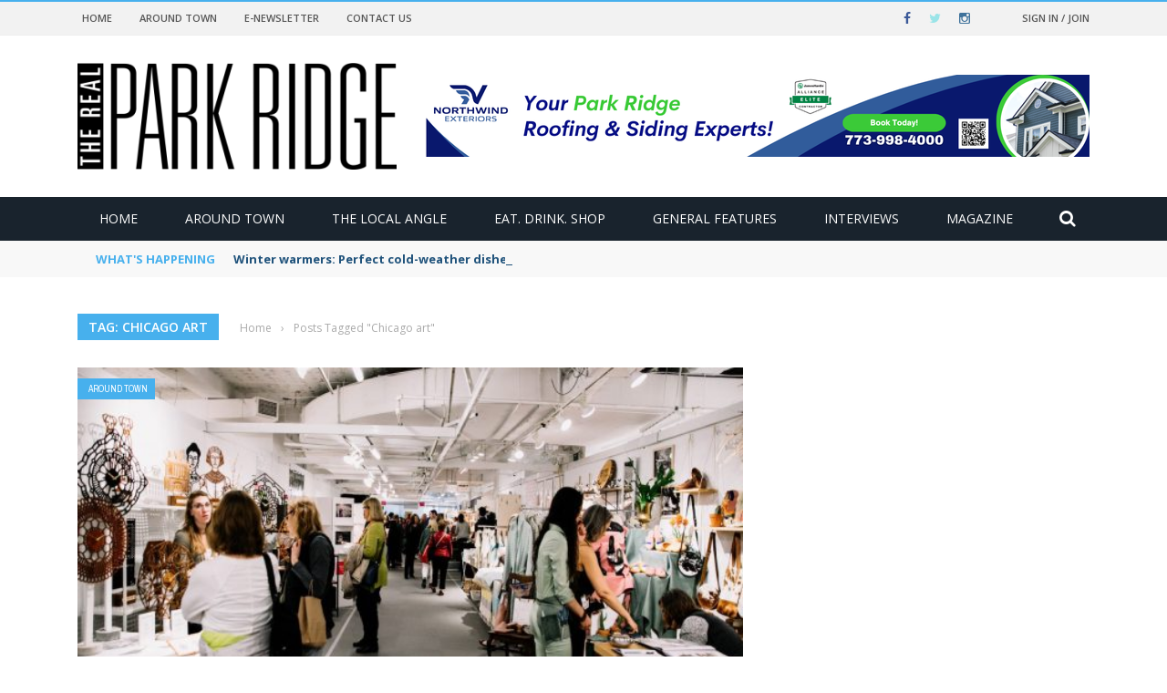

--- FILE ---
content_type: text/html; charset=UTF-8
request_url: https://therealparkridge.com/tag/chicago-art/
body_size: 31739
content:
<!DOCTYPE html>
<html dir="ltr" lang="en-US" prefix="og: https://ogp.me/ns#">
    <head>
    	<meta charset="UTF-8" />
        
        <meta name="viewport" content="width=device-width, initial-scale=1"/>
        
        <meta http-equiv="Content-Type" content="text/html; charset=UTF-8" />
    	
    	    	
    	<link rel="pingback" href="https://therealparkridge.com/xmlrpc.php">
    
    	<title>Chicago art - The Real Park Ridge</title>

		<!-- All in One SEO Pro 4.9.3 - aioseo.com -->
	<meta name="robots" content="max-image-preview:large" />
	<link rel="canonical" href="https://therealparkridge.com/tag/chicago-art/" />
	<meta name="generator" content="All in One SEO Pro (AIOSEO) 4.9.3" />
		<meta property="og:locale" content="en_US" />
		<meta property="og:site_name" content="The Real Park Ridge - The northwest suburbs at your fingertips" />
		<meta property="og:type" content="article" />
		<meta property="og:title" content="Chicago art - The Real Park Ridge" />
		<meta property="og:url" content="https://therealparkridge.com/tag/chicago-art/" />
		<meta name="twitter:card" content="summary_large_image" />
		<meta name="twitter:title" content="Chicago art - The Real Park Ridge" />
		<script type="application/ld+json" class="aioseo-schema">
			{"@context":"https:\/\/schema.org","@graph":[{"@type":"BreadcrumbList","@id":"https:\/\/therealparkridge.com\/tag\/chicago-art\/#breadcrumblist","itemListElement":[{"@type":"ListItem","@id":"https:\/\/therealparkridge.com#listItem","position":1,"name":"Home","item":"https:\/\/therealparkridge.com","nextItem":{"@type":"ListItem","@id":"https:\/\/therealparkridge.com\/tag\/chicago-art\/#listItem","name":"Chicago art"}},{"@type":"ListItem","@id":"https:\/\/therealparkridge.com\/tag\/chicago-art\/#listItem","position":2,"name":"Chicago art","previousItem":{"@type":"ListItem","@id":"https:\/\/therealparkridge.com#listItem","name":"Home"}}]},{"@type":"CollectionPage","@id":"https:\/\/therealparkridge.com\/tag\/chicago-art\/#collectionpage","url":"https:\/\/therealparkridge.com\/tag\/chicago-art\/","name":"Chicago art - The Real Park Ridge","inLanguage":"en-US","isPartOf":{"@id":"https:\/\/therealparkridge.com\/#website"},"breadcrumb":{"@id":"https:\/\/therealparkridge.com\/tag\/chicago-art\/#breadcrumblist"}},{"@type":"Organization","@id":"https:\/\/therealparkridge.com\/#organization","name":"The Real Park Ridge","description":"The northwest suburbs at your fingertips","url":"https:\/\/therealparkridge.com\/"},{"@type":"WebSite","@id":"https:\/\/therealparkridge.com\/#website","url":"https:\/\/therealparkridge.com\/","name":"The Real Park Ridge","description":"The northwest suburbs at your fingertips","inLanguage":"en-US","publisher":{"@id":"https:\/\/therealparkridge.com\/#organization"}}]}
		</script>
		<!-- All in One SEO Pro -->


            <script data-no-defer="1" data-ezscrex="false" data-cfasync="false" data-pagespeed-no-defer data-cookieconsent="ignore">
                var ctPublicFunctions = {"_ajax_nonce":"193297e495","_rest_nonce":"182309d57a","_ajax_url":"\/wp-admin\/admin-ajax.php","_rest_url":"https:\/\/therealparkridge.com\/wp-json\/","data__cookies_type":"native","data__ajax_type":"rest","data__bot_detector_enabled":"0","data__frontend_data_log_enabled":1,"cookiePrefix":"","wprocket_detected":false,"host_url":"therealparkridge.com","text__ee_click_to_select":"Click to select the whole data","text__ee_original_email":"The complete one is","text__ee_got_it":"Got it","text__ee_blocked":"Blocked","text__ee_cannot_connect":"Cannot connect","text__ee_cannot_decode":"Can not decode email. Unknown reason","text__ee_email_decoder":"CleanTalk email decoder","text__ee_wait_for_decoding":"The magic is on the way!","text__ee_decoding_process":"Please wait a few seconds while we decode the contact data."}
            </script>
        
            <script data-no-defer="1" data-ezscrex="false" data-cfasync="false" data-pagespeed-no-defer data-cookieconsent="ignore">
                var ctPublic = {"_ajax_nonce":"193297e495","settings__forms__check_internal":"1","settings__forms__check_external":"1","settings__forms__force_protection":"0","settings__forms__search_test":"1","settings__forms__wc_add_to_cart":"0","settings__data__bot_detector_enabled":"0","settings__sfw__anti_crawler":0,"blog_home":"https:\/\/therealparkridge.com\/","pixel__setting":"3","pixel__enabled":false,"pixel__url":"https:\/\/moderate2-v4.cleantalk.org\/pixel\/06daf66e7f00f71a2fa90301a5bed6c8.gif","data__email_check_before_post":"1","data__email_check_exist_post":"0","data__cookies_type":"native","data__key_is_ok":true,"data__visible_fields_required":true,"wl_brandname":"Anti-Spam by CleanTalk","wl_brandname_short":"CleanTalk","ct_checkjs_key":1667739785,"emailEncoderPassKey":"1012adda97755a667bfeb3d68ad9a44d","bot_detector_forms_excluded":"W10=","advancedCacheExists":false,"varnishCacheExists":false,"wc_ajax_add_to_cart":false}
            </script>
        <link rel='dns-prefetch' href='//code.jquery.com' />
<link rel='dns-prefetch' href='//fonts.googleapis.com' />
<link rel='preconnect' href='https://fonts.gstatic.com' crossorigin />
<link rel="alternate" type="application/rss+xml" title="The Real Park Ridge &raquo; Feed" href="https://therealparkridge.com/feed/" />
<link rel="alternate" type="application/rss+xml" title="The Real Park Ridge &raquo; Comments Feed" href="https://therealparkridge.com/comments/feed/" />
<link rel="alternate" type="application/rss+xml" title="The Real Park Ridge &raquo; Chicago art Tag Feed" href="https://therealparkridge.com/tag/chicago-art/feed/" />
<style id='wp-img-auto-sizes-contain-inline-css' type='text/css'>
img:is([sizes=auto i],[sizes^="auto," i]){contain-intrinsic-size:3000px 1500px}
/*# sourceURL=wp-img-auto-sizes-contain-inline-css */
</style>
<link rel='stylesheet' id='sbi_styles-css' href='https://therealparkridge.com/wp-content/plugins/instagram-feed/css/sbi-styles.min.css?ver=6.10.0' type='text/css' media='all' />
<style id='wp-emoji-styles-inline-css' type='text/css'>

	img.wp-smiley, img.emoji {
		display: inline !important;
		border: none !important;
		box-shadow: none !important;
		height: 1em !important;
		width: 1em !important;
		margin: 0 0.07em !important;
		vertical-align: -0.1em !important;
		background: none !important;
		padding: 0 !important;
	}
/*# sourceURL=wp-emoji-styles-inline-css */
</style>
<style id='wp-block-library-inline-css' type='text/css'>
:root{--wp-block-synced-color:#7a00df;--wp-block-synced-color--rgb:122,0,223;--wp-bound-block-color:var(--wp-block-synced-color);--wp-editor-canvas-background:#ddd;--wp-admin-theme-color:#007cba;--wp-admin-theme-color--rgb:0,124,186;--wp-admin-theme-color-darker-10:#006ba1;--wp-admin-theme-color-darker-10--rgb:0,107,160.5;--wp-admin-theme-color-darker-20:#005a87;--wp-admin-theme-color-darker-20--rgb:0,90,135;--wp-admin-border-width-focus:2px}@media (min-resolution:192dpi){:root{--wp-admin-border-width-focus:1.5px}}.wp-element-button{cursor:pointer}:root .has-very-light-gray-background-color{background-color:#eee}:root .has-very-dark-gray-background-color{background-color:#313131}:root .has-very-light-gray-color{color:#eee}:root .has-very-dark-gray-color{color:#313131}:root .has-vivid-green-cyan-to-vivid-cyan-blue-gradient-background{background:linear-gradient(135deg,#00d084,#0693e3)}:root .has-purple-crush-gradient-background{background:linear-gradient(135deg,#34e2e4,#4721fb 50%,#ab1dfe)}:root .has-hazy-dawn-gradient-background{background:linear-gradient(135deg,#faaca8,#dad0ec)}:root .has-subdued-olive-gradient-background{background:linear-gradient(135deg,#fafae1,#67a671)}:root .has-atomic-cream-gradient-background{background:linear-gradient(135deg,#fdd79a,#004a59)}:root .has-nightshade-gradient-background{background:linear-gradient(135deg,#330968,#31cdcf)}:root .has-midnight-gradient-background{background:linear-gradient(135deg,#020381,#2874fc)}:root{--wp--preset--font-size--normal:16px;--wp--preset--font-size--huge:42px}.has-regular-font-size{font-size:1em}.has-larger-font-size{font-size:2.625em}.has-normal-font-size{font-size:var(--wp--preset--font-size--normal)}.has-huge-font-size{font-size:var(--wp--preset--font-size--huge)}.has-text-align-center{text-align:center}.has-text-align-left{text-align:left}.has-text-align-right{text-align:right}.has-fit-text{white-space:nowrap!important}#end-resizable-editor-section{display:none}.aligncenter{clear:both}.items-justified-left{justify-content:flex-start}.items-justified-center{justify-content:center}.items-justified-right{justify-content:flex-end}.items-justified-space-between{justify-content:space-between}.screen-reader-text{border:0;clip-path:inset(50%);height:1px;margin:-1px;overflow:hidden;padding:0;position:absolute;width:1px;word-wrap:normal!important}.screen-reader-text:focus{background-color:#ddd;clip-path:none;color:#444;display:block;font-size:1em;height:auto;left:5px;line-height:normal;padding:15px 23px 14px;text-decoration:none;top:5px;width:auto;z-index:100000}html :where(.has-border-color){border-style:solid}html :where([style*=border-top-color]){border-top-style:solid}html :where([style*=border-right-color]){border-right-style:solid}html :where([style*=border-bottom-color]){border-bottom-style:solid}html :where([style*=border-left-color]){border-left-style:solid}html :where([style*=border-width]){border-style:solid}html :where([style*=border-top-width]){border-top-style:solid}html :where([style*=border-right-width]){border-right-style:solid}html :where([style*=border-bottom-width]){border-bottom-style:solid}html :where([style*=border-left-width]){border-left-style:solid}html :where(img[class*=wp-image-]){height:auto;max-width:100%}:where(figure){margin:0 0 1em}html :where(.is-position-sticky){--wp-admin--admin-bar--position-offset:var(--wp-admin--admin-bar--height,0px)}@media screen and (max-width:600px){html :where(.is-position-sticky){--wp-admin--admin-bar--position-offset:0px}}

/*# sourceURL=wp-block-library-inline-css */
</style><style id='global-styles-inline-css' type='text/css'>
:root{--wp--preset--aspect-ratio--square: 1;--wp--preset--aspect-ratio--4-3: 4/3;--wp--preset--aspect-ratio--3-4: 3/4;--wp--preset--aspect-ratio--3-2: 3/2;--wp--preset--aspect-ratio--2-3: 2/3;--wp--preset--aspect-ratio--16-9: 16/9;--wp--preset--aspect-ratio--9-16: 9/16;--wp--preset--color--black: #000000;--wp--preset--color--cyan-bluish-gray: #abb8c3;--wp--preset--color--white: #ffffff;--wp--preset--color--pale-pink: #f78da7;--wp--preset--color--vivid-red: #cf2e2e;--wp--preset--color--luminous-vivid-orange: #ff6900;--wp--preset--color--luminous-vivid-amber: #fcb900;--wp--preset--color--light-green-cyan: #7bdcb5;--wp--preset--color--vivid-green-cyan: #00d084;--wp--preset--color--pale-cyan-blue: #8ed1fc;--wp--preset--color--vivid-cyan-blue: #0693e3;--wp--preset--color--vivid-purple: #9b51e0;--wp--preset--gradient--vivid-cyan-blue-to-vivid-purple: linear-gradient(135deg,rgb(6,147,227) 0%,rgb(155,81,224) 100%);--wp--preset--gradient--light-green-cyan-to-vivid-green-cyan: linear-gradient(135deg,rgb(122,220,180) 0%,rgb(0,208,130) 100%);--wp--preset--gradient--luminous-vivid-amber-to-luminous-vivid-orange: linear-gradient(135deg,rgb(252,185,0) 0%,rgb(255,105,0) 100%);--wp--preset--gradient--luminous-vivid-orange-to-vivid-red: linear-gradient(135deg,rgb(255,105,0) 0%,rgb(207,46,46) 100%);--wp--preset--gradient--very-light-gray-to-cyan-bluish-gray: linear-gradient(135deg,rgb(238,238,238) 0%,rgb(169,184,195) 100%);--wp--preset--gradient--cool-to-warm-spectrum: linear-gradient(135deg,rgb(74,234,220) 0%,rgb(151,120,209) 20%,rgb(207,42,186) 40%,rgb(238,44,130) 60%,rgb(251,105,98) 80%,rgb(254,248,76) 100%);--wp--preset--gradient--blush-light-purple: linear-gradient(135deg,rgb(255,206,236) 0%,rgb(152,150,240) 100%);--wp--preset--gradient--blush-bordeaux: linear-gradient(135deg,rgb(254,205,165) 0%,rgb(254,45,45) 50%,rgb(107,0,62) 100%);--wp--preset--gradient--luminous-dusk: linear-gradient(135deg,rgb(255,203,112) 0%,rgb(199,81,192) 50%,rgb(65,88,208) 100%);--wp--preset--gradient--pale-ocean: linear-gradient(135deg,rgb(255,245,203) 0%,rgb(182,227,212) 50%,rgb(51,167,181) 100%);--wp--preset--gradient--electric-grass: linear-gradient(135deg,rgb(202,248,128) 0%,rgb(113,206,126) 100%);--wp--preset--gradient--midnight: linear-gradient(135deg,rgb(2,3,129) 0%,rgb(40,116,252) 100%);--wp--preset--font-size--small: 13px;--wp--preset--font-size--medium: 20px;--wp--preset--font-size--large: 36px;--wp--preset--font-size--x-large: 42px;--wp--preset--spacing--20: 0.44rem;--wp--preset--spacing--30: 0.67rem;--wp--preset--spacing--40: 1rem;--wp--preset--spacing--50: 1.5rem;--wp--preset--spacing--60: 2.25rem;--wp--preset--spacing--70: 3.38rem;--wp--preset--spacing--80: 5.06rem;--wp--preset--shadow--natural: 6px 6px 9px rgba(0, 0, 0, 0.2);--wp--preset--shadow--deep: 12px 12px 50px rgba(0, 0, 0, 0.4);--wp--preset--shadow--sharp: 6px 6px 0px rgba(0, 0, 0, 0.2);--wp--preset--shadow--outlined: 6px 6px 0px -3px rgb(255, 255, 255), 6px 6px rgb(0, 0, 0);--wp--preset--shadow--crisp: 6px 6px 0px rgb(0, 0, 0);}:where(.is-layout-flex){gap: 0.5em;}:where(.is-layout-grid){gap: 0.5em;}body .is-layout-flex{display: flex;}.is-layout-flex{flex-wrap: wrap;align-items: center;}.is-layout-flex > :is(*, div){margin: 0;}body .is-layout-grid{display: grid;}.is-layout-grid > :is(*, div){margin: 0;}:where(.wp-block-columns.is-layout-flex){gap: 2em;}:where(.wp-block-columns.is-layout-grid){gap: 2em;}:where(.wp-block-post-template.is-layout-flex){gap: 1.25em;}:where(.wp-block-post-template.is-layout-grid){gap: 1.25em;}.has-black-color{color: var(--wp--preset--color--black) !important;}.has-cyan-bluish-gray-color{color: var(--wp--preset--color--cyan-bluish-gray) !important;}.has-white-color{color: var(--wp--preset--color--white) !important;}.has-pale-pink-color{color: var(--wp--preset--color--pale-pink) !important;}.has-vivid-red-color{color: var(--wp--preset--color--vivid-red) !important;}.has-luminous-vivid-orange-color{color: var(--wp--preset--color--luminous-vivid-orange) !important;}.has-luminous-vivid-amber-color{color: var(--wp--preset--color--luminous-vivid-amber) !important;}.has-light-green-cyan-color{color: var(--wp--preset--color--light-green-cyan) !important;}.has-vivid-green-cyan-color{color: var(--wp--preset--color--vivid-green-cyan) !important;}.has-pale-cyan-blue-color{color: var(--wp--preset--color--pale-cyan-blue) !important;}.has-vivid-cyan-blue-color{color: var(--wp--preset--color--vivid-cyan-blue) !important;}.has-vivid-purple-color{color: var(--wp--preset--color--vivid-purple) !important;}.has-black-background-color{background-color: var(--wp--preset--color--black) !important;}.has-cyan-bluish-gray-background-color{background-color: var(--wp--preset--color--cyan-bluish-gray) !important;}.has-white-background-color{background-color: var(--wp--preset--color--white) !important;}.has-pale-pink-background-color{background-color: var(--wp--preset--color--pale-pink) !important;}.has-vivid-red-background-color{background-color: var(--wp--preset--color--vivid-red) !important;}.has-luminous-vivid-orange-background-color{background-color: var(--wp--preset--color--luminous-vivid-orange) !important;}.has-luminous-vivid-amber-background-color{background-color: var(--wp--preset--color--luminous-vivid-amber) !important;}.has-light-green-cyan-background-color{background-color: var(--wp--preset--color--light-green-cyan) !important;}.has-vivid-green-cyan-background-color{background-color: var(--wp--preset--color--vivid-green-cyan) !important;}.has-pale-cyan-blue-background-color{background-color: var(--wp--preset--color--pale-cyan-blue) !important;}.has-vivid-cyan-blue-background-color{background-color: var(--wp--preset--color--vivid-cyan-blue) !important;}.has-vivid-purple-background-color{background-color: var(--wp--preset--color--vivid-purple) !important;}.has-black-border-color{border-color: var(--wp--preset--color--black) !important;}.has-cyan-bluish-gray-border-color{border-color: var(--wp--preset--color--cyan-bluish-gray) !important;}.has-white-border-color{border-color: var(--wp--preset--color--white) !important;}.has-pale-pink-border-color{border-color: var(--wp--preset--color--pale-pink) !important;}.has-vivid-red-border-color{border-color: var(--wp--preset--color--vivid-red) !important;}.has-luminous-vivid-orange-border-color{border-color: var(--wp--preset--color--luminous-vivid-orange) !important;}.has-luminous-vivid-amber-border-color{border-color: var(--wp--preset--color--luminous-vivid-amber) !important;}.has-light-green-cyan-border-color{border-color: var(--wp--preset--color--light-green-cyan) !important;}.has-vivid-green-cyan-border-color{border-color: var(--wp--preset--color--vivid-green-cyan) !important;}.has-pale-cyan-blue-border-color{border-color: var(--wp--preset--color--pale-cyan-blue) !important;}.has-vivid-cyan-blue-border-color{border-color: var(--wp--preset--color--vivid-cyan-blue) !important;}.has-vivid-purple-border-color{border-color: var(--wp--preset--color--vivid-purple) !important;}.has-vivid-cyan-blue-to-vivid-purple-gradient-background{background: var(--wp--preset--gradient--vivid-cyan-blue-to-vivid-purple) !important;}.has-light-green-cyan-to-vivid-green-cyan-gradient-background{background: var(--wp--preset--gradient--light-green-cyan-to-vivid-green-cyan) !important;}.has-luminous-vivid-amber-to-luminous-vivid-orange-gradient-background{background: var(--wp--preset--gradient--luminous-vivid-amber-to-luminous-vivid-orange) !important;}.has-luminous-vivid-orange-to-vivid-red-gradient-background{background: var(--wp--preset--gradient--luminous-vivid-orange-to-vivid-red) !important;}.has-very-light-gray-to-cyan-bluish-gray-gradient-background{background: var(--wp--preset--gradient--very-light-gray-to-cyan-bluish-gray) !important;}.has-cool-to-warm-spectrum-gradient-background{background: var(--wp--preset--gradient--cool-to-warm-spectrum) !important;}.has-blush-light-purple-gradient-background{background: var(--wp--preset--gradient--blush-light-purple) !important;}.has-blush-bordeaux-gradient-background{background: var(--wp--preset--gradient--blush-bordeaux) !important;}.has-luminous-dusk-gradient-background{background: var(--wp--preset--gradient--luminous-dusk) !important;}.has-pale-ocean-gradient-background{background: var(--wp--preset--gradient--pale-ocean) !important;}.has-electric-grass-gradient-background{background: var(--wp--preset--gradient--electric-grass) !important;}.has-midnight-gradient-background{background: var(--wp--preset--gradient--midnight) !important;}.has-small-font-size{font-size: var(--wp--preset--font-size--small) !important;}.has-medium-font-size{font-size: var(--wp--preset--font-size--medium) !important;}.has-large-font-size{font-size: var(--wp--preset--font-size--large) !important;}.has-x-large-font-size{font-size: var(--wp--preset--font-size--x-large) !important;}
/*# sourceURL=global-styles-inline-css */
</style>

<style id='classic-theme-styles-inline-css' type='text/css'>
/*! This file is auto-generated */
.wp-block-button__link{color:#fff;background-color:#32373c;border-radius:9999px;box-shadow:none;text-decoration:none;padding:calc(.667em + 2px) calc(1.333em + 2px);font-size:1.125em}.wp-block-file__button{background:#32373c;color:#fff;text-decoration:none}
/*# sourceURL=/wp-includes/css/classic-themes.min.css */
</style>
<link rel='stylesheet' id='fontawesome-five-css-css' href='https://therealparkridge.com/wp-content/plugins/accesspress-social-counter/css/fontawesome-all.css?ver=1.9.2' type='text/css' media='all' />
<link rel='stylesheet' id='apsc-frontend-css-css' href='https://therealparkridge.com/wp-content/plugins/accesspress-social-counter/css/frontend.css?ver=1.9.2' type='text/css' media='all' />
<link rel='stylesheet' id='cleantalk-public-css-css' href='https://therealparkridge.com/wp-content/plugins/cleantalk-spam-protect/css/cleantalk-public.min.css?ver=6.70.1_1766167484' type='text/css' media='all' />
<link rel='stylesheet' id='cleantalk-email-decoder-css-css' href='https://therealparkridge.com/wp-content/plugins/cleantalk-spam-protect/css/cleantalk-email-decoder.min.css?ver=6.70.1_1766167484' type='text/css' media='all' />
<link rel='stylesheet' id='contact-form-7-css' href='https://therealparkridge.com/wp-content/plugins/contact-form-7/includes/css/styles.css?ver=6.1.4' type='text/css' media='all' />
<link rel='stylesheet' id='bkswcss-css' href='https://therealparkridge.com/wp-content/plugins/short-code/css/shortcode.css?ver=272081c6e4d8d8ddac38ad0776e6c9ee' type='text/css' media='all' />
<link rel='stylesheet' id='jquery-core-css-css' href='http://code.jquery.com/ui/1.11.4/themes/smoothness/jquery-ui.css?ver=272081c6e4d8d8ddac38ad0776e6c9ee' type='text/css' media='all' />
<link rel='stylesheet' id='login-with-ajax-css' href='https://therealparkridge.com/wp-content/themes/gloria/plugins/login-with-ajax/widget.css?ver=4.5.1' type='text/css' media='all' />
<link rel='stylesheet' id='bootstrap-css-css' href='https://therealparkridge.com/wp-content/themes/gloria/framework/bootstrap/css/bootstrap.css?ver=272081c6e4d8d8ddac38ad0776e6c9ee' type='text/css' media='all' />
<link rel='stylesheet' id='fa-css' href='https://therealparkridge.com/wp-content/themes/gloria/css/fonts/awesome-fonts/css/font-awesome.min.css?ver=272081c6e4d8d8ddac38ad0776e6c9ee' type='text/css' media='all' />
<link rel='stylesheet' id='gloria-theme-plugins-css' href='https://therealparkridge.com/wp-content/themes/gloria/css/theme_plugins.css?ver=272081c6e4d8d8ddac38ad0776e6c9ee' type='text/css' media='all' />
<link rel='stylesheet' id='gloria-style-css' href='https://therealparkridge.com/wp-content/themes/gloria/css/bkstyle.css?ver=272081c6e4d8d8ddac38ad0776e6c9ee' type='text/css' media='all' />
<link rel='stylesheet' id='gloria-woocommerce-css' href='https://therealparkridge.com/wp-content/themes/gloria/css/woocommerce_css/woocommerce.css?ver=272081c6e4d8d8ddac38ad0776e6c9ee' type='text/css' media='all' />
<link rel='stylesheet' id='gloria-bbpress-css' href='https://therealparkridge.com/wp-content/themes/gloria/css/bbpress_css/bbpress.css?ver=272081c6e4d8d8ddac38ad0776e6c9ee' type='text/css' media='all' />
<link rel='stylesheet' id='gloria-responsive-css' href='https://therealparkridge.com/wp-content/themes/gloria/css/responsive.css?ver=272081c6e4d8d8ddac38ad0776e6c9ee' type='text/css' media='all' />
<link rel='stylesheet' id='gloria-wpstyle-css' href='https://therealparkridge.com/wp-content/themes/gloria/style.css?ver=272081c6e4d8d8ddac38ad0776e6c9ee' type='text/css' media='all' />
<link rel="preload" as="style" href="https://fonts.googleapis.com/css?family=Open%20Sans:300,400,500,600,700,800,300italic,400italic,500italic,600italic,700italic,800italic%7CArchivo%20Narrow:400,500,600,700,400italic,500italic,600italic,700italic%7CRoboto%20Slab:100,200,300,400,500,600,700,800,900&#038;display=swap&#038;ver=1743567440" /><link rel="stylesheet" href="https://fonts.googleapis.com/css?family=Open%20Sans:300,400,500,600,700,800,300italic,400italic,500italic,600italic,700italic,800italic%7CArchivo%20Narrow:400,500,600,700,400italic,500italic,600italic,700italic%7CRoboto%20Slab:100,200,300,400,500,600,700,800,900&#038;display=swap&#038;ver=1743567440" media="print" onload="this.media='all'"><noscript><link rel="stylesheet" href="https://fonts.googleapis.com/css?family=Open%20Sans:300,400,500,600,700,800,300italic,400italic,500italic,600italic,700italic,800italic%7CArchivo%20Narrow:400,500,600,700,400italic,500italic,600italic,700italic%7CRoboto%20Slab:100,200,300,400,500,600,700,800,900&#038;display=swap&#038;ver=1743567440" /></noscript><script type="text/javascript" src="https://therealparkridge.com/wp-content/plugins/cleantalk-spam-protect/js/apbct-public-bundle_full-protection_gathering.min.js?ver=6.70.1_1766167484" id="apbct-public-bundle_full-protection_gathering.min-js-js"></script>
<script type="text/javascript" src="https://therealparkridge.com/wp-includes/js/jquery/jquery.min.js?ver=3.7.1" id="jquery-core-js"></script>
<script type="text/javascript" src="https://therealparkridge.com/wp-includes/js/jquery/jquery-migrate.min.js?ver=3.4.1" id="jquery-migrate-js"></script>
<script type="text/javascript" src="http://code.jquery.com/ui/1.11.4/jquery-ui.js?ver=1" id="ui-core-js-js"></script>
<script type="text/javascript" id="login-with-ajax-js-extra">
/* <![CDATA[ */
var LWA = {"ajaxurl":"https://therealparkridge.com/wp-admin/admin-ajax.php","off":""};
//# sourceURL=login-with-ajax-js-extra
/* ]]> */
</script>
<script type="text/javascript" src="https://therealparkridge.com/wp-content/themes/gloria/plugins/login-with-ajax/login-with-ajax.js?ver=4.5.1" id="login-with-ajax-js"></script>
<script type="text/javascript" src="https://therealparkridge.com/wp-content/plugins/login-with-ajax/ajaxify/ajaxify.min.js?ver=4.5.1" id="login-with-ajax-ajaxify-js"></script>
<link rel="https://api.w.org/" href="https://therealparkridge.com/wp-json/" /><link rel="alternate" title="JSON" type="application/json" href="https://therealparkridge.com/wp-json/wp/v2/tags/329" /><link rel="EditURI" type="application/rsd+xml" title="RSD" href="https://therealparkridge.com/xmlrpc.php?rsd" />
<meta name="generator" content="Redux 4.5.10" />
		<!-- GA Google Analytics @ https://m0n.co/ga -->
		<script>
			(function(i,s,o,g,r,a,m){i['GoogleAnalyticsObject']=r;i[r]=i[r]||function(){
			(i[r].q=i[r].q||[]).push(arguments)},i[r].l=1*new Date();a=s.createElement(o),
			m=s.getElementsByTagName(o)[0];a.async=1;a.src=g;m.parentNode.insertBefore(a,m)
			})(window,document,'script','https://www.google-analytics.com/analytics.js','ga');
			ga('create', 'UA-162987071-1', 'auto');
			ga('require', 'displayfeatures');
			ga('require', 'linkid');
			ga('set', 'anonymizeIp', true);
			ga('set', 'forceSSL', true);
			ga('send', 'pageview');
		</script>

	        <script type="text/javascript">
            var ajaxurl = 'https://therealparkridge.com/wp-admin/admin-ajax.php';
        </script>
    <link rel="shortcut icon" href="https://therealparkridge.com/wp-content/uploads/2020/03/cropped-Fav-1.png"/>
    
    <style type='text/css' media="all">
                ::selection {color: #FFF; background: #47B0ED}
        ::-webkit-selection {color: #FFF; background: #47B0ED}
         
             p > a, .article-content p a, .article-content p a:visited, .article-content p a:focus, .article-content li a, .article-content li a:visited, 
             .article-content li a:focus, .content_out.small-post .meta .post-category a, .ticker-title, #top-menu>ul>li:hover, 
             #top-menu>ul>li .sub-menu li:hover, .content_in .meta > div.post-category a,
            .meta .post-category a, .top-nav .bk-links-modal:hover, .bk-lwa-profile .bk-user-data > div:hover,
            .s-post-header .meta > .post-category a, .breadcrumbs .location,
            .error-number h4, .redirect-home,
            .bk-author-box .author-info .bk-author-page-contact a:hover, .bk-blog-content .meta .post-category a, .widget-social-counter ul li .social-icon,
            #pagination .page-numbers, .post-page-links a, .single-page .icon-play:hover, .bk-author-box .author-info h3,
            #wp-calendar tbody td a, #wp-calendar tfoot #prev, .widget-feedburner > h3, 
            a.bk_u_login:hover, a.bk_u_logout:hover, .widget-feedburner .feedburner-inner > h3,
            .meta .post-author a, .content_out.small-post .post-category a, .widget-tabs .cm-header .author-name, blockquote, blockquote:before, 
            /* Title hover */
            .bk-main-feature-inner .bk-small-group .title:hover, .row-type h4:hover, .content_out.small-post h4:hover, 
            .widget-tabs .author-comment-wrap h4:hover, .widget_comment .post-title:hover, .classic-blog-type .post-c-wrap .title:hover, 
            .module-large-blog .post-c-wrap h4:hover, .widget_reviews_tabs .post-list h4:hover, .module-tiny-row .post-c-wrap h4:hover, .pros-cons-title, 
            .article-content p a:hover, .article-content p a:visited, .article-content p a:focus, .s-post-nav .nav-btn h3:hover,
            .widget_recent_entries a:hover, .widget_archive a:hover, .widget_categories a:hover, .widget_meta a:hover, .widget_pages a:hover, .widget_recent_comments a:hover, .widget_nav_menu > div a:hover,
            .widget_rss li a:hover, .widget.timeline-posts li a:hover, .widget.timeline-posts li a:hover .post-date, 
            .bk-header-2 .header-social .social-icon a:hover, .bk-header-90 .header-social .social-icon a:hover,
            /*** Woocommerce ***/
            .woocommerce-page .star-rating span, .woocommerce-page p.stars a, .woocommerce-page div.product form.cart table td .reset_variations:hover,
            .bk_small_cart .widget_shopping_cart .cart_list a:hover,
            /*** BBPRESS ***/
            #subscription-toggle, #subscription-toggle:hover, #bbpress-forums li > a:hover,
            .widget_recent_topics .details .comment-author a, .bbp-author-name, .bbp-author-name:hover, .bbp-author-name:visited, 
            .widget_latest_replies .details .comment-author, .widget_recent_topics .details .post-title:hover, .widget_display_views ul li a:hover, .widget_display_topics ul li a:hover, 
            .widget_display_replies ul li a:hover, .widget_display_forums ul li a:hover, 
            .widget_latest_replies .details h4:hover
            {color: #47B0ED}
            
            .widget_tag_cloud .tagcloud a:hover,
            #comment-submit:hover, .main-nav, 
            #pagination .page-numbers, .post-page-links a, .post-page-links > span, .widget_latest_comments .flex-direction-nav li a:hover,
            #mobile-inner-header, input[type="submit"]:hover, #pagination .page-numbers, .post-page-links a, .post-page-links > span, .bk-login-modal, .lwa-register.lwa-register-default,
            .button:hover, .bk-back-login:hover, .footer .widget-title h3, .footer .widget-tab-titles li.active h3,
            #mobile-inner-header, .readmore a:hover, .loadmore span.ajaxtext:hover, .result-msg a:hover, .top-bar, .widget.timeline-posts li a:hover .meta:before,
            .button:hover, .woocommerce-page input.button.alt:hover, .woocommerce-page input.button:hover, .woocommerce-page div.product form.cart .button:hover,
            .woocommerce-page .woocommerce-message .button:hover, .woocommerce-page a.button:hover, .woocommerce-cart .wc-proceed-to-checkout a.checkout-button:hover,
            .bk_small_cart .woocommerce.widget_shopping_cart .buttons a:hover, .recommend-box h3:after
            {border-color: #47B0ED;}

            .sidebar-wrap .widgettitle,
            .flex-direction-nav li a:hover, #back-top, .module-fw-slider .flex-control-nav li a.flex-active, .related-box h3 a.active,
            .footer .cm-flex .flex-control-paging li a.flex-active, .main-nav #main-menu .menu > li:hover, #main-menu > ul > li.current-menu-item,
            .module-title h2, .page-title h2, .row-type .post-category a, .bk-small-group .post-category a, .module-grid-carousel .bk-carousel-wrap .item-child .post-category a,
            .bk-review-box .bk-overlay span, .bk-score-box, .share-total, #pagination .page-numbers.current, .post-page-links > span, .widget_latest_comments .flex-direction-nav li a:hover,
            .searchform-wrap .search-icon, .module-square-grid .content_in_wrapper, .module-large-blog .post-category a, .result-msg a:hover,
            .readmore a:hover, .module-fw-slider .post-c-wrap .post-category a, .rating-wrap, .inner-cell .innerwrap .post-category a, .module-carousel .post-c-wrap .post-category a, 
            .widget_slider .post-category a, .module-square-grid .post-c-wrap .post-category a, .module-grid .post-c-wrap .post-category a,.module-title .bk-tabs.active a, .classic-blog-type .post-category a, .sidebar-wrap .widget-title h3, .widget-tab-titles li.active h3, 
            .module-fw-slider .post-c-wrap .readmore a:hover, .loadmore span.ajaxtext:hover, .widget_tag_cloud .tagcloud a:hover, .widget.timeline-posts li a:hover .meta:before,
            .s-tags a:hover, .singletop .post-category a, .mCSB_scrollTools .mCSB_dragger .mCSB_dragger_bar, .mCSB_scrollTools .mCSB_dragger:hover .mCSB_dragger_bar, 
            .mCSB_scrollTools .mCSB_dragger:active .mCSB_dragger_bar, .mCSB_scrollTools .mCSB_dragger.mCSB_dragger_onDrag .mCSB_dragger_bar, .widget-postlist .large-post .post-category a,
            input[type="submit"]:hover, .widget-feedburner .feedburner-subscribe:hover button, .bk-back-login:hover, #comment-submit:hover,
            .bk-header-slider .post-c-wrap .readmore a,
            /** Woocommerce **/
            .woocommerce span.onsale, .woocommerce-page span.onsale, .button:hover, .woocommerce-page input.button.alt:hover, .woocommerce-page input.button:hover, .woocommerce-page div.product form.cart .button:hover,
            .woocommerce-page .woocommerce-message .button:hover, .woocommerce-page a.button:hover, .woocommerce-cart .wc-proceed-to-checkout a.checkout-button:hover, 
            .woocommerce-page div.product .summary .product_title span, .woocommerce-page div.product .woocommerce-tabs ul.tabs li.active, 
            .related.products > h2 span, .woocommerce-page #reviews h3 span, .upsells.products > h2 span, .cross-sells > h2 span, .woocommerce-page .cart-collaterals .cart_totals h2 span, 
            .woocommerce-page div.product .summary .product_title span, .woocommerce-page .widget_price_filter .ui-slider .ui-slider-range, 
            .woocommerce-page .widget_price_filter .ui-slider .ui-slider-handle, .product_meta .post-tags a:hover, .widget_display_stats dd strong, 
            .bk_small_cart .woocommerce.widget_shopping_cart .buttons a:hover, .bk_small_cart .cart-contents span,
            /*** BBPRESS ***/
            #bbpress-forums #bbp-search-form .search-icon, .widget_display_search .search-icon, #bbpress-forums div.bbp-topic-tags a:hover,
            div.wpforms-container-full .wpforms-form button[type=submit], div.wpforms-container-full .wpforms-form button[type=submit]:hover
            {background-color: #47B0ED;}
            @-webkit-keyframes rotateplane {
                0% {
                    -webkit-transform: perspective(120px) scaleX(1) scaleY(1);
                    background-color: #47B0ED;
                }
                25% {
                    -webkit-transform: perspective(120px) rotateY(90deg) scaleX(1) scaleY(1);
                    background-color: #47B0ED;
                }
                25.1% {
                    -webkit-transform: perspective(120px) rotateY(90deg) scaleX(-1) scaleY(1);
                    background-color: #333333;
                }
                50% {
                    -webkit-transform: perspective(120px) rotateY(180deg) scaleX(-1) scaleY(1);
                    background-color: #333333;
                }
                75% {
                    -webkit-transform: perspective(120px) rotateY(180deg) rotateX(90deg) scaleX(-1) scaleY(1);
                    background-color: #333333;
                }
                75.1% {
                    -webkit-transform: perspective(120px) rotateY(180deg) rotateX(90deg) scaleX(-1) scaleY(-1);
                    background-color: #47B0ED;
                }
                100% {
                    -webkit-transform: perspective(120px) rotateY(180deg) rotateX(180deg) scaleX(-1) scaleY(-1);
                    background-color: #47B0ED;
                }
            }
            @keyframes rotateplane {
                0% {
                    transform: perspective(120px) rotateX(0deg) rotateY(0deg) scaleX(1) scaleY(1);
                    -webkit-transform: perspective(120px) rotateX(0deg) rotateY(0deg) scaleX(1) scaleY(1);
                    background-color: #47B0ED;
                }
                25% {
                    transform: perspective(120px) rotateX(-90deg) rotateY(0deg) scaleX(1) scaleY(1);
                    -webkit-transform: perspective(120px) rotateX(0deg) rotateY(0deg) scaleX(1) scaleY(1);
                    background-color: #47B0ED;
                }
                25.1% {
                    transform: perspective(120px) rotateX(-90deg) rotateY(0deg) scaleX(1) scaleY(-1);
                    -webkit-transform: perspective(120px) rotateX(-90deg) rotateY(0deg) scaleX(1) scaleY(-1);
                    background-color: #333333;
                }
                50% {
                    transform: perspective(120px) rotateX(-180.1deg) rotateY(0deg) scaleX(1) scaleY(-1);
                    -webkit-transform: perspective(120px) rotateX(-180.1deg) rotateY(0deg) scaleX(1) scaleY(-1);
                    background-color: #333333;
                }
                75% {
                    transform: perspective(120px) rotateX(-180.1deg) rotateY(-90deg) scaleX(1) scaleY(-1);
                    -webkit-transform: perspective(120px) rotateX(-180.1deg) rotateY(-90deg) scaleX(1) scaleY(-1);
                    background-color: #333333;
                }
                75.1% {
                    transform: perspective(120px) rotateX(-180.1deg) rotateY(-90deg) scaleX(-1) scaleY(-1);
                    -webkit-transform: perspective(120px) rotateX(-180.1deg) rotateY(-90deg) scaleX(-1) scaleY(-1);
                    background-color: #47B0ED;
                }
                100% {
                    transform: perspective(120px) rotateX(-180deg) rotateY(-179.9deg) scaleX(-1) scaleY(-1);
                    -webkit-transform: perspective(120px) rotateX(-180deg) rotateY(-179.9deg) scaleX(-1) scaleY(-1);
                    background-color: #47B0ED;
                }
            }
            .content_out .review-score, ::-webkit-scrollbar-thumb, ::-webkit-scrollbar-thumb:window-inactive 
            {background-color: rgba(71,176,237,0.9);}
            
            .footer .cm-flex .flex-control-paging li a
            {background-color: rgba(71,176,237,0.3);}
            

                 
                .widget_most_commented .comments:after 
                {border-right-color: #333946;}
                .sidebar-wrap .widgettitle:after,
                #main-mobile-menu, .bk-dropdown-menu, .bk-sub-sub-menu, .sub-menu, .bk-mega-menu, .bk-mega-column-menu ,
                .ajax-form input, .module-title .main-title, .sidebar-wrap .widget-title, .widget_most_commented .comments,
                .related-box h3 a, .widget-tab-titles, .bk-tabs-wrapper, .widget-feedburner .feedburner-email, .widget-feedburner .feedburner-subscribe button
                {background-color: #333946;}
            
                            #page-wrap { width: auto; }
                .module-grid .post-c-wrap {
    -webkit-backface-visibility: hidden; /* Chrome, Safari, Opera */
   	backface-visibility: hidden;
}    </style>
        <link rel="icon" href="https://therealparkridge.com/wp-content/uploads/2020/03/cropped-TRPR-32x32.png" sizes="32x32" />
<link rel="icon" href="https://therealparkridge.com/wp-content/uploads/2020/03/cropped-TRPR-192x192.png" sizes="192x192" />
<link rel="apple-touch-icon" href="https://therealparkridge.com/wp-content/uploads/2020/03/cropped-TRPR-180x180.png" />
<meta name="msapplication-TileImage" content="https://therealparkridge.com/wp-content/uploads/2020/03/cropped-TRPR-270x270.png" />
<style id="gloria_option-dynamic-css" title="dynamic-css" class="redux-options-output">#top-menu>ul>li, #top-menu>ul>li .sub-menu li, .bk_u_login, .bk_u_logout, .bk-links-modal{font-family:"Open Sans";font-weight:600;font-style:normal;}.header .logo.logo-text h1 a, .module-title h2, .page-title h2, .sidebar-wrap .widgettitle, .sidebar-wrap .widget-title h3, .widget-tab-titles h3, .main-nav #main-menu .menu > li, .main-nav #main-menu .menu > li > a, .mega-title h3, .header .logo.logo-text h1, .bk-sub-posts .post-title,
                            .comment-box .comment-author-name, .today-date, .related-box h3, .comment-box .comments-area-title h3, .comment-respond h3, .comments-area .comments-area-title h3, 
                            .bk-author-box .author-info h3, .footer .widget-title h3, .recommend-box h3, .bk-login-title, #footer-menu a, .bk-copyright, 
                            .woocommerce-page div.product .product_title, .woocommerce div.product .woocommerce-tabs ul.tabs li a, .module-title .bk-tabs,
                            .related.products > h2 span, .woocommerce-page #reviews h3 span, .upsells.products > h2 span, .cross-sells > h2 span, 
                            .woocommerce-page .cart-collaterals .cart_totals h2 span, .woocommerce-page div.product .summary .product_title span{font-family:"Open Sans";font-weight:400;font-style:normal;}.review-score, .bk-criteria-wrap > span, .rating-wrap span, .pros-cons-title{font-family:"Archivo Narrow";font-weight:700;font-style:normal;}.widget-tabs .cm-header, .widget-review-tabs ul li .bk-final-score, .widget-social-counter .counter, .widget-social-counter ul li .data .subscribe, .meta, .post-category, .widget_comment .cm-header div, .comment-box .comment-time, .share-box ul li .share-item__value,.share-box .bk-share .share-item__valuem, .share-total, .loadmore span.ajaxtext, .bk-search-content .nothing-respond, .share-sticky .total-share-wrap{font-family:"Archivo Narrow";font-weight:400;font-style:normal;}h1, h2, h3, h4, h5, #mobile-top-menu > ul > li, #mobile-menu > ul > li, .widget_display_stats dt,
                            .widget_display_views ul li a, .widget_display_topics ul li a, .widget_display_replies ul li a, 
                            .widget_display_forums ul li a, .widget_loginwithajaxwidget .bk-user-data ,.bk-share-box-top > span{font-family:"Roboto Slab";font-weight:700;font-style:normal;}body, textarea, input, p, .ticker-wrapper h4,
                            .entry-excerpt, .comment-text, .comment-author, .article-content,
                            .comments-area, .tag-list, .bk-mega-menu .bk-sub-posts .feature-post .menu-post-item .post-date, .comments-area small{font-family:"Open Sans";font-weight:400;font-style:normal;}</style>    <link rel='stylesheet' id='redux-custom-fonts-css' href='//therealparkridge.com/wp-content/uploads/redux/custom-fonts/fonts.css?ver=1674165155' type='text/css' media='all' />
</head>
    
    <body class="archive tag tag-chicago-art tag-329 wp-theme-gloria" itemscope itemtype=&quot;http://schema.org/WebPage&quot;>
        <div id="page-wrap" class= 'wide'>
        <div id="main-mobile-menu">
            <div class="block">
                <div id="mobile-inner-header">
                    <h3 class="menu-title">
                        The Real Park Ridge                    </h3>
                    <a class="mobile-menu-close" href="#" title="Close"><i class="fa fa-long-arrow-left"></i></a>
                </div>
                                     <div class="top-menu">
                        <h3 class="menu-location-title">
                            Top Menu                        </h3>
                    <div id="mobile-top-menu" class="menu-top-menu-container"><ul id="menu-top-menu" class="menu"><li id="menu-item-1099" class="menu-item menu-item-type-post_type menu-item-object-page menu-item-home menu-item-1099"><a href="https://therealparkridge.com/">Home</a></li>
<li id="menu-item-1207" class="menu-item menu-item-type-taxonomy menu-item-object-category menu-item-1207 menu-category-5"><a href="https://therealparkridge.com/category/around-town/">Around Town</a></li>
<li id="menu-item-1101" class="menu-item menu-item-type-custom menu-item-object-custom menu-item-home menu-item-1101"><a href="http://therealparkridge.com#mc_embed_signup">E-newsletter</a></li>
<li id="menu-item-1227" class="menu-item menu-item-type-post_type menu-item-object-page menu-item-1227"><a href="https://therealparkridge.com/contact-us/">Contact Us</a></li>
</ul></div>                    </div>
                                <div class="main-menu">
                    <h3 class="menu-location-title">
                        Main Menu                    </h3>
                    <div id="mobile-menu" class="menu-main-menu-container"><ul id="menu-main-menu" class="menu"><li id="menu-item-1084" class="menu-item menu-item-type-post_type menu-item-object-page menu-item-home menu-item-1084"><a href="https://therealparkridge.com/">Home</a></li>
<li id="menu-item-1208" class="menu-item menu-item-type-taxonomy menu-item-object-category menu-item-1208 menu-category-5"><a href="https://therealparkridge.com/category/around-town/">Around Town</a></li>
<li id="menu-item-1087" class="menu-item menu-item-type-custom menu-item-object-custom menu-item-has-children menu-item-1087"><a href="#">The Local Angle</a>
<ul class="sub-menu">
	<li id="menu-item-3571" class="menu-item menu-item-type-taxonomy menu-item-object-category menu-item-3571 menu-category-99"><a href="https://therealparkridge.com/category/featured-post/the-local-angle/chicago-scene/">Chicago Scene</a></li>
	<li id="menu-item-5993" class="menu-item menu-item-type-taxonomy menu-item-object-category menu-item-5993 menu-category-1619"><a href="https://therealparkridge.com/category/featured-post/the-local-angle/feel-good-focus/">Feel-good Focus</a></li>
	<li id="menu-item-1211" class="menu-item menu-item-type-taxonomy menu-item-object-category menu-item-1211 menu-category-36"><a href="https://therealparkridge.com/category/featured-post/the-local-angle/kid-zone/">Kid Zone</a></li>
	<li id="menu-item-1213" class="menu-item menu-item-type-taxonomy menu-item-object-category menu-item-1213 menu-category-33"><a href="https://therealparkridge.com/category/featured-post/the-local-angle/park-ridge-insider/">Park Ridge Insider</a></li>
	<li id="menu-item-1214" class="menu-item menu-item-type-taxonomy menu-item-object-category menu-item-1214 menu-category-84"><a href="https://therealparkridge.com/category/featured-post/the-local-angle/recommendations/">Recommendations</a></li>
</ul>
</li>
<li id="menu-item-1216" class="menu-item menu-item-type-taxonomy menu-item-object-category menu-item-has-children menu-item-1216 menu-category-87"><a href="https://therealparkridge.com/category/featured-post/eat-drink-play/">Eat. Drink. Shop</a>
<ul class="sub-menu">
	<li id="menu-item-1217" class="menu-item menu-item-type-taxonomy menu-item-object-category menu-item-1217 menu-category-34"><a href="https://therealparkridge.com/category/featured-post/eat-drink-play/good-eats/">Good Eats</a></li>
	<li id="menu-item-1233" class="menu-item menu-item-type-taxonomy menu-item-object-category menu-item-1233 menu-category-6"><a href="https://therealparkridge.com/category/featured-post/eat-drink-play/signature-dishes/">Signature Dishes</a></li>
	<li id="menu-item-1234" class="menu-item menu-item-type-taxonomy menu-item-object-category menu-item-1234 menu-category-35"><a href="https://therealparkridge.com/category/featured-post/eat-drink-play/shop-around-the-corner/">Shop Around the Corner</a></li>
</ul>
</li>
<li id="menu-item-5741" class="menu-item menu-item-type-post_type menu-item-object-page menu-item-5741"><a href="https://therealparkridge.com/features/">General Features</a></li>
<li id="menu-item-1221" class="menu-item menu-item-type-taxonomy menu-item-object-category menu-item-1221 menu-category-86"><a href="https://therealparkridge.com/category/featured-post/interviews/">Interviews</a></li>
<li id="menu-item-1098" class="menu-item menu-item-type-custom menu-item-object-custom menu-item-1098"><a href="https://therealparkridge.com/readmagazine/">Magazine</a></li>
</ul></div>                </div>
            </div>
        </div>
        <div id="page-inner-wrap">
            <div class="page-cover mobile-menu-close"></div>
            <div class="bk-page-header">
                <div class="header-wrap header-1">
                    <div class="top-bar" style="display: ;">
                        <div class="bkwrapper container">
                                                            <div class="top-nav clearfix">
                                                                            	<div class="lwa bk-lwa lwa-template-modal bk-template-modal">		            <a href="https://therealparkridge.com/wp-login.php?template=default" class="lwa-links-modal bk-links-modal">Sign in / Join</a>
		        		<div class="lwa-modal bk-login-modal" style="display:none;">
            <div class="lwa-form bk-login-form-wrapper bk-form-wrapper">
                <h1 class="bk-login-title">Login</h1>
    	        <form name="lwa-form" class="bk-login-modal-form bk-lwa-form" action="https://therealparkridge.com/wp-login.php?template=default" method="post">
                    <div class="bk-login-panel">Welcome! Login in to your account</div>
                    <div class="bk-login-status">
                        <span class="lwa-status"></span>
                    </div>
    	            <div class="bk-ajaxform-wrap">
    	                <div class="lwa-username bk-login-input">
    	                    <div class="username_input bkusername_input">
    	                        <input type="text" name="log" id="lwa_user_login" class="input" placeholder="your username" required />
    	                    </div>
    	                </div>
    	                <div class="lwa-password bk-login-input">
    	                    <div class="password_input bkpassword_input">
    	                        <input type="password" name="pwd" id="lwa_user_pass" class="input" value="" placeholder="your password" required />
    	                    </div>
    	                </div>
                        <input type="hidden" name="wp-submit" value="1"><div class="itsec-pwls-login-wrap">
	<p class="itsec-pwls-login__title">Want an easier way to log in?</p>
<p class="itsec-pwls-login__description">Log in faster without a password.</p>

	<div class="itsec-pwls-login__fields">
			<p class="itsec-pwls-login__link-wrap itsec-pwls-login__link-wrap--magic">
			<a class="itsec-pwls-login__link" href="https://therealparkridge.com/wp-login.php?action=itsec-passwordless-login-prompt&#038;itsec-pwls-method=magic">
				Email Magic Link			</a>
		</p>
	
			<p class="itsec-pwls-login__link-wrap itsec-pwls-login__link-wrap--webauthn fade-if-no-js">
			<a class="itsec-pwls-login__link" href="https://therealparkridge.com/wp-login.php?action=itsec-passwordless-login-prompt&#038;itsec-pwls-method=webauthn">
				Use Your Passkey			</a>
		</p>
		<noscript>
	<div class="notice notice-warning notice-alt">
		<p>
			Passkeys require JavaScript.							If you cannot enable JavaScript, log in with a Magic Link or Password instead.					</p>
	</div>
</noscript>
	</div>

	<div class="itsec-pwls-login-fallback">
	<div id="itsec-pwls-login-fallback__or" class="itsec-pwls-login-fallback__or">
	<span>Or</span>
</div>

	<p class="itsec-pwls-login-fallback__link-wrap itsec-pwls-login-fallback__link-wrap--type-wp">
		<a class="itsec-pwls-login-fallback__link" href="https://therealparkridge.com/wp-login.php?itsec-pwls-hide=1">
			Log in with your password		</a>
	</p>

	<p class="itsec-pwls-login-fallback__link-wrap itsec-pwls-login-fallback__link-wrap--type-ml">
		<a class="itsec-pwls-login-fallback__link" href="https://therealparkridge.com/wp-login.php">
			Log in without a password		</a>
	</p>
</div>
</div>
<script type="text/template" id="tmpl-itsec-pwls-login-prompt-form">
	<p class="itsec-pwls-login__title">Want an easier way to log in?</p>
<p class="itsec-pwls-login__description">Log in faster without a password.</p>

<div class="itsec-pwls-login__fields">
			<label for="itsec_magic_link_username">Username or Email Address<br/>
			<input type="text" name="itsec_magic_link_username" id="itsec_magic_link_username" class="input" size="20" autocapitalize="off"/>
		</label>
							<button class="itsec-pwls-login__submit itsec-pwls-login__submit-magic" name="itsec_pwls_magic_login" type="submit" value="1">
				Email Magic Link			</button>
			
			<button class="itsec-pwls-login__submit itsec-pwls-login__submit-webauthn fade-if-no-js" name="itsec_pwls_webauthn_login" type="button" value="">
			Use Your Passkey		</button>
		<noscript>
	<div class="notice notice-warning notice-alt">
		<p>
			Passkeys require JavaScript.							If you cannot enable JavaScript, log in with a Magic Link or Password instead.					</p>
	</div>
</noscript>
	</div>
</script>
    	                <div class="lwa-submit bk-formsubmit">
    	                    <div class="lwa-links bk-links">
    	                        <div class="bk-rememberme">
        				        	        							<a class="lwa-links-remember bk-links-remember" href="https://therealparkridge.com/wp-login.php?action=lostpassword&#038;template=default" title="Password Lost and Found">Lost your password?</a>
        							    							</div>
                                <div class="bk-registration">
                                                                    </div>
    	                    </div>
                            <div class="lwa-submit-button bk-submit-button">
    	                        <input type="submit" name="wp-submit" class="lwa-wp-submit" value="Log In" tabindex="100" />
    	                        <input type="hidden" name="lwa_profile_link" value="1" />
                            	<input type="hidden" name="login-with-ajax" value="login" />
    							    							<input type="hidden" name="redirect_to" value="https://therealparkridge.com" />
    							    	                    </div>
    	                </div>
    	            </div>
    	        </form>
            </div>
        	            <div class="lwa-remember bk-remember-form-wrapper bk-form-wrapper" style="display:none;">
                <h1 class="bk-login-title">Lost Password</h1>
    	        <form name="lwa-remember" class="bk-remember-form bk-lwa-remember" action="https://therealparkridge.com/wp-login.php?action=lostpassword&#038;template=default" method="post">
    	        	<span class="lwa-status"></span>
    	            <div class="bk-forgotpass clearfix">
    	                <div class="lwa-remember-email bk-login-input">	                    
                            <input type="text" name="user_login" id="lwa_user_remember" placeholder="Enter username or email"/>
    	                </div>
                            	                <div class="bk-recover-submit">
                            <a href="#" class="bk-back-login"><i class="fa fa-long-arrow-left"></i>Back to login</a>
                            <input type="submit" value="Get New Password" />
                            <input type="hidden" name="login-with-ajax" value="remember" />	                
    	                </div>
    	            </div>
    	        </form>
            </div>
	        		    		</div>
	</div>                                                                         
                                        <div id="top-menu" class="menu-top-menu-container"><ul id="menu-top-menu-1" class="menu"><li class="menu-item menu-item-type-post_type menu-item-object-page menu-item-home menu-item-1099"><a href="https://therealparkridge.com/">Home</a></li>
<li class="menu-item menu-item-type-taxonomy menu-item-object-category menu-item-1207 menu-category-5"><a href="https://therealparkridge.com/category/around-town/">Around Town</a></li>
<li class="menu-item menu-item-type-custom menu-item-object-custom menu-item-home menu-item-1101"><a href="http://therealparkridge.com#mc_embed_signup">E-newsletter</a></li>
<li class="menu-item menu-item-type-post_type menu-item-object-page menu-item-1227"><a href="https://therealparkridge.com/contact-us/">Contact Us</a></li>
</ul></div> 
                                                                                                                                                                                                    				<div class="header-social">
                    					<ul class="clearfix">
                    						                    							<li class="social-icon fb"><a class="bk-tipper-bottom" data-title="Facebook" href="https://www.facebook.com/TheRealParkRidge/" target="_blank"><i class="fa fa-facebook"></i></a></li>
                    						                    						
                    						                    							<li class="social-icon twitter"><a class="bk-tipper-bottom" data-title="Twitter" href="https://twitter.com/realparkridge" target="_blank"><i class="fa fa-twitter"></i></a></li>
                    						                    						
                    						                    						
                    						                    						
                    						                    						
                    						                    							<li class="social-icon instagram"><a class="bk-tipper-bottom" data-title="Instagram" href="https://instagram.com/therealparkridge/" target="_blank"><i class="fa fa-instagram"></i></a></li>
                    						                    						
                    						                    						
                    						      							
                    						                                    
                                                                                        
                                                                                        
                                                                						
                    					</ul>
                    				</div>
                    
                                      
                                </div><!--top-nav-->
                                                    </div>
                    </div><!--top-bar-->
        
                    <div class="header container">
                        <div class="row">
                            <div class="col-md-12">
                    			<div class="header-inner ">
     			                   <!-- logo open -->
                                                                    			<div class="logo">
                                            <h1>
                                                <a href="https://therealparkridge.com">
                                                    <img src="https://therealparkridge.com/wp-content/uploads/2019/10/TRPR_logo-e1584158368356.png" alt="logo"/>
                                                </a>
                                            </h1>
                            			</div>
                            			<!-- logo close -->
                                                                                                                            <!-- header-banner open -->                             
                                			<div class="header-banner">
                                                                                                <a class="ads-banner-link" target="_blank" href="https://northwindexteriors.com/">
                                    				    <img class="ads-banner" src="https://therealparkridge.com/wp-content/uploads/2025/04/Northwind-300x250-Ad-728-x-90-px.png" alt="Header Banner"/>
                                                    </a>
                                                 
                                			</div>                            
                                			<!-- header-banner close -->
                                                                        </div>
                            </div>
                        </div>
                    </div>
                    <!-- nav open -->
            		<nav class="main-nav">
                        <div class="main-nav-inner bkwrapper container">
                            <div class="main-nav-container clearfix">
                                    <div class="main-nav-wrap">
                                        <div class="mobile-menu-wrap">
                                            <h3 class="menu-title">
                                                The Real Park Ridge                                            </h3>
                                            <a class="mobile-nav-btn" id="nav-open-btn"><i class="fa fa-bars"></i></a>  
                                        </div>
                                        
                                        <div id="main-menu" class="menu-main-menu-container"><ul id="menu-main-menu-1" class="menu"><li class="menu-item menu-item-type-post_type menu-item-object-page menu-item-home menu-item-1084"><a href="https://therealparkridge.com/">Home</a></li>
<li class="menu-item menu-item-type-taxonomy menu-item-object-category menu-item-1208 menu-category-5"><a href="https://therealparkridge.com/category/around-town/">Around Town</a></li>
<li class="menu-item menu-item-type-custom menu-item-object-custom menu-item-has-children menu-item-1087"><a href="#">The Local Angle</a><div class="bk-dropdown-menu"><div class="bk-sub-menu-wrap"><ul class="bk-sub-menu clearfix">	<li class="menu-item menu-item-type-taxonomy menu-item-object-category menu-item-3571 menu-category-99"><a href="https://therealparkridge.com/category/featured-post/the-local-angle/chicago-scene/">Chicago Scene</a></li>
	<li class="menu-item menu-item-type-taxonomy menu-item-object-category menu-item-5993 menu-category-1619"><a href="https://therealparkridge.com/category/featured-post/the-local-angle/feel-good-focus/">Feel-good Focus</a></li>
	<li class="menu-item menu-item-type-taxonomy menu-item-object-category menu-item-1211 menu-category-36"><a href="https://therealparkridge.com/category/featured-post/the-local-angle/kid-zone/">Kid Zone</a></li>
	<li class="menu-item menu-item-type-taxonomy menu-item-object-category menu-item-1213 menu-category-33"><a href="https://therealparkridge.com/category/featured-post/the-local-angle/park-ridge-insider/">Park Ridge Insider</a></li>
	<li class="menu-item menu-item-type-taxonomy menu-item-object-category menu-item-1214 menu-category-84"><a href="https://therealparkridge.com/category/featured-post/the-local-angle/recommendations/">Recommendations</a></li>
</ul></div></div></li>
<li class="menu-item menu-item-type-taxonomy menu-item-object-category menu-item-has-children menu-item-1216 menu-category-87"><a href="https://therealparkridge.com/category/featured-post/eat-drink-play/">Eat. Drink. Shop</a><div class="bk-dropdown-menu"><div class="bk-sub-menu-wrap"><ul class="bk-sub-menu clearfix">	<li class="menu-item menu-item-type-taxonomy menu-item-object-category menu-item-1217 menu-category-34"><a href="https://therealparkridge.com/category/featured-post/eat-drink-play/good-eats/">Good Eats</a></li>
	<li class="menu-item menu-item-type-taxonomy menu-item-object-category menu-item-1233 menu-category-6"><a href="https://therealparkridge.com/category/featured-post/eat-drink-play/signature-dishes/">Signature Dishes</a></li>
	<li class="menu-item menu-item-type-taxonomy menu-item-object-category menu-item-1234 menu-category-35"><a href="https://therealparkridge.com/category/featured-post/eat-drink-play/shop-around-the-corner/">Shop Around the Corner</a></li>
</ul></div></div></li>
<li class="menu-item menu-item-type-post_type menu-item-object-page menu-item-5741"><a href="https://therealparkridge.com/features/">General Features</a></li>
<li class="menu-item menu-item-type-taxonomy menu-item-object-category menu-item-1221 menu-category-86"><a href="https://therealparkridge.com/category/featured-post/interviews/">Interviews</a></li>
<li class="menu-item menu-item-type-custom menu-item-object-custom menu-item-1098"><a href="https://therealparkridge.com/readmagazine/">Magazine</a></li>
</ul></div>                                    </div>
                                    <div class="ajax-search-wrap"><div id="ajax-form-search" class="ajax-search-icon"><i class="fa fa-search"></i></div><form class="ajax-form" method="get" action="https://therealparkridge.com/"><fieldset><input id="search-form-text" type="text" autocomplete="off" class="field" name="s" value="" placeholder="Search this Site..."></fieldset></form> <div id="ajax-search-result"></div></div> 
                            </div>    
                        </div><!-- main-nav-inner -->       
            		</nav>
                    <!-- nav close --> 
        		</div>                
                <!-- ticker open -->
                                            <div class="bk-ticker-module">
                                            <div class=" bkwrapper container">
                    <div class="bk-ticker-inner">
                        <ul id="ticker-6966ecb69be0f" class="bk-ticker-wrapper">
                                                            <li class="news-item">
                                    <div class="bk-article-wrapper" itemscope itemtype="http://schema.org/Article">
                                        <h4 itemprop="name" class="title"><a itemprop="url" href="https://therealparkridge.com/winter-warmers-perfect-cold-weather-dishes-to-indulge-in-this-winter/">Winter warmers: Perfect cold-weather dishes to indulge in this winter</a></h4>                                        <meta itemprop="author" content="3"><span style="display: none;" itemprop="author" itemscope itemtype="https://schema.org/Person"><meta itemprop="name" content="Trent Modglin"></span><meta itemprop="headline " content="Winter warmers: Perfect cold-weather dishes to indulge in this winter"><meta itemprop="datePublished" content="2026-01-01T19:51:43+00:00"><meta itemprop="dateModified" content="2026-01-01T19:51:55+00:00"><meta itemscope itemprop="mainEntityOfPage" content="" itemType="https://schema.org/WebPage" itemid="https://therealparkridge.com/winter-warmers-perfect-cold-weather-dishes-to-indulge-in-this-winter/"/><span style="display: none;" itemprop="publisher" itemscope itemtype="https://schema.org/Organization"><span style="display: none;" itemprop="logo" itemscope itemtype="https://schema.org/ImageObject"><meta itemprop="url" content="https://therealparkridge.com/wp-content/uploads/2019/10/TRPR_logo-e1584158368356.png"></span><meta itemprop="name" content="The Real Park Ridge"></span><span style="display: none;" itemprop="image" itemscope itemtype="https://schema.org/ImageObject"><meta itemprop="url" content="https://therealparkridge.com/wp-content/uploads/2026/01/Harp-Fiddle-French-Onion-soup-WEB.jpeg"><meta itemprop="width" content="1200"><meta itemprop="height" content="800"></span><meta itemprop="interactionCount" content="UserComments:0"/>	
                                    </div>
                                </li>
                                                            <li class="news-item">
                                    <div class="bk-article-wrapper" itemscope itemtype="http://schema.org/Article">
                                        <h4 itemprop="name" class="title"><a itemprop="url" href="https://therealparkridge.com/park-ridge-insider-dr-chuck-difranco/">Park Ridge Insider Dr. Chuck DiFranco</a></h4>                                        <meta itemprop="author" content="3"><span style="display: none;" itemprop="author" itemscope itemtype="https://schema.org/Person"><meta itemprop="name" content="Trent Modglin"></span><meta itemprop="headline " content="Park Ridge Insider Dr. Chuck DiFranco"><meta itemprop="datePublished" content="2025-12-17T01:10:04+00:00"><meta itemprop="dateModified" content="2025-12-17T18:13:12+00:00"><meta itemscope itemprop="mainEntityOfPage" content="" itemType="https://schema.org/WebPage" itemid="https://therealparkridge.com/park-ridge-insider-dr-chuck-difranco/"/><span style="display: none;" itemprop="publisher" itemscope itemtype="https://schema.org/Organization"><span style="display: none;" itemprop="logo" itemscope itemtype="https://schema.org/ImageObject"><meta itemprop="url" content="https://therealparkridge.com/wp-content/uploads/2019/10/TRPR_logo-e1584158368356.png"></span><meta itemprop="name" content="The Real Park Ridge"></span><span style="display: none;" itemprop="image" itemscope itemtype="https://schema.org/ImageObject"><meta itemprop="url" content="https://therealparkridge.com/wp-content/uploads/2025/12/Chuck-DiFranco-and-family-web.jpeg"><meta itemprop="width" content="900"><meta itemprop="height" content="600"></span><meta itemprop="interactionCount" content="UserComments:0"/>	
                                    </div>
                                </li>
                                                            <li class="news-item">
                                    <div class="bk-article-wrapper" itemscope itemtype="http://schema.org/Article">
                                        <h4 itemprop="name" class="title"><a itemprop="url" href="https://therealparkridge.com/shop-around-the-corner-spotlight-on-2-sisters-boutique-al/">Shop around the corner: Spotlight on 2 Sisters Boutique A&#038;L</a></h4>                                        <meta itemprop="author" content="3"><span style="display: none;" itemprop="author" itemscope itemtype="https://schema.org/Person"><meta itemprop="name" content="Trent Modglin"></span><meta itemprop="headline " content="Shop around the corner: Spotlight on 2 Sisters Boutique A&#038;L"><meta itemprop="datePublished" content="2025-12-07T15:25:10+00:00"><meta itemprop="dateModified" content="2025-12-07T15:33:19+00:00"><meta itemscope itemprop="mainEntityOfPage" content="" itemType="https://schema.org/WebPage" itemid="https://therealparkridge.com/shop-around-the-corner-spotlight-on-2-sisters-boutique-al/"/><span style="display: none;" itemprop="publisher" itemscope itemtype="https://schema.org/Organization"><span style="display: none;" itemprop="logo" itemscope itemtype="https://schema.org/ImageObject"><meta itemprop="url" content="https://therealparkridge.com/wp-content/uploads/2019/10/TRPR_logo-e1584158368356.png"></span><meta itemprop="name" content="The Real Park Ridge"></span><span style="display: none;" itemprop="image" itemscope itemtype="https://schema.org/ImageObject"><meta itemprop="url" content="https://therealparkridge.com/wp-content/uploads/2025/12/2-sisters-red-sweater-display-table-web.jpeg"><meta itemprop="width" content="900"><meta itemprop="height" content="600"></span><meta itemprop="interactionCount" content="UserComments:0"/>	
                                    </div>
                                </li>
                                                            <li class="news-item">
                                    <div class="bk-article-wrapper" itemscope itemtype="http://schema.org/Article">
                                        <h4 itemprop="name" class="title"><a itemprop="url" href="https://therealparkridge.com/inside-scoop-skating-in-rosemont-family-holiday-events-with-the-park-ridge-park-district-lightscape-at-the-chicago-botanic-garden-chicago-boat-show-and-more/">Inside Scoop: Skating in Rosemont, family holiday events with the Park Ridge Park District, Lightscape at the Chicago Botanic Garden, Chicago Boat Show and more</a></h4>                                        <meta itemprop="author" content="3"><span style="display: none;" itemprop="author" itemscope itemtype="https://schema.org/Person"><meta itemprop="name" content="Trent Modglin"></span><meta itemprop="headline " content="Inside Scoop: Skating in Rosemont, family holiday events with the Park Ridge Park District, Lightscape at the Chicago Botanic Garden, Chicago Boat Show and more"><meta itemprop="datePublished" content="2025-12-06T17:25:38+00:00"><meta itemprop="dateModified" content="2025-12-06T17:26:23+00:00"><meta itemscope itemprop="mainEntityOfPage" content="" itemType="https://schema.org/WebPage" itemid="https://therealparkridge.com/inside-scoop-skating-in-rosemont-family-holiday-events-with-the-park-ridge-park-district-lightscape-at-the-chicago-botanic-garden-chicago-boat-show-and-more/"/><span style="display: none;" itemprop="publisher" itemscope itemtype="https://schema.org/Organization"><span style="display: none;" itemprop="logo" itemscope itemtype="https://schema.org/ImageObject"><meta itemprop="url" content="https://therealparkridge.com/wp-content/uploads/2019/10/TRPR_logo-e1584158368356.png"></span><meta itemprop="name" content="The Real Park Ridge"></span><span style="display: none;" itemprop="image" itemscope itemtype="https://schema.org/ImageObject"><meta itemprop="url" content="https://therealparkridge.com/wp-content/uploads/2025/12/Rosemont-ice-rink.jpg"><meta itemprop="width" content="1350"><meta itemprop="height" content="900"></span><meta itemprop="interactionCount" content="UserComments:0"/>	
                                    </div>
                                </li>
                                                            <li class="news-item">
                                    <div class="bk-article-wrapper" itemscope itemtype="http://schema.org/Article">
                                        <h4 itemprop="name" class="title"><a itemprop="url" href="https://therealparkridge.com/steak-its-whats-for-dinner-we-set-out-to-enjoy-some-of-the-more-intriguing-and-tasty-steak-dishes-around/">Steak — it’s what’s for dinner: We set out to enjoy some of the more intriguing — and delicious — steak dishes around</a></h4>                                        <meta itemprop="author" content="3"><span style="display: none;" itemprop="author" itemscope itemtype="https://schema.org/Person"><meta itemprop="name" content="Trent Modglin"></span><meta itemprop="headline " content="Steak — it’s what’s for dinner: We set out to enjoy some of the more intriguing — and delicious — steak dishes around"><meta itemprop="datePublished" content="2025-10-22T16:42:52+00:00"><meta itemprop="dateModified" content="2025-11-24T16:27:42+00:00"><meta itemscope itemprop="mainEntityOfPage" content="" itemType="https://schema.org/WebPage" itemid="https://therealparkridge.com/steak-its-whats-for-dinner-we-set-out-to-enjoy-some-of-the-more-intriguing-and-tasty-steak-dishes-around/"/><span style="display: none;" itemprop="publisher" itemscope itemtype="https://schema.org/Organization"><span style="display: none;" itemprop="logo" itemscope itemtype="https://schema.org/ImageObject"><meta itemprop="url" content="https://therealparkridge.com/wp-content/uploads/2019/10/TRPR_logo-e1584158368356.png"></span><meta itemprop="name" content="The Real Park Ridge"></span><span style="display: none;" itemprop="image" itemscope itemtype="https://schema.org/ImageObject"><meta itemprop="url" content="https://therealparkridge.com/wp-content/uploads/2025/10/Fire-Wine-steak-board-cropped.png"><meta itemprop="width" content="900"><meta itemprop="height" content="600"></span><meta itemprop="interactionCount" content="UserComments:0"/>	
                                    </div>
                                </li>
                                                    </ul>
                    </div>
                </div>                        
                                        </div><!--end ticker-module-->
                                        <!-- ticker close -->
            </div>                
            
            <!-- backtop open -->
    		                <div id="back-top"><i class="fa fa-long-arrow-up"></i></div>
                		<!-- backtop close --><div id="body-wrapper" class="wp-page">
    <div class="bkwrapper container">		
        <div class="row bksection">			
            <div class="bk-archive-content bkpage-content col-md-8 has-sb">
            <div class="page-title">
            		<h2 class="heading">
                        <span>
                                                        Tag: Chicago art                       </span>
                    </h2>
                    <div class="bk-breadcrumbs-wrap"><div class="breadcrumbs"><span itemscope itemtype="http://data-vocabulary.org/Breadcrumb"><a itemprop="url" href="https://therealparkridge.com//"><span itemprop="title">Home</span></a></span><span class="delim">&rsaquo;</span><span class="current">Posts Tagged &quot;Chicago art&quot;</span></div></div>                </div>
                <div class="row">
                    <div id="main-content" class="clear-fix" role="main">
                		
                                                                                    <div class="content-wrap module-large-blog module-blog">
                                    <ul class="bk-blog-content clearfix">
                                          	
                                                                                        <li class="item col-md-12">
                                                <div class="content_out clearfix hasPostThumbnail">
                                                                                                                    <div class="bk-article-wrapper" itemscope itemtype="http://schema.org/Article">
                <div class="bk-mask">
                    <div class="thumb hide-thumb"><a href="https://therealparkridge.com/chicagos-iconic-one-of-a-kind-show-launches-its-virtual-holiday-market-nov-12-dec-6/"><img width="600" height="315" src="https://therealparkridge.com/wp-content/uploads/2020/11/OOAK-Spring-19__015-600x315.jpg" class="attachment-gloria_600_315 size-gloria_600_315 wp-post-image" alt="" decoding="async" fetchpriority="high" /></a> <!-- close a tag --></div> <!-- close thumb -->                                    </div>
                <div class="post-category"><a href="https://therealparkridge.com/category/around-town/">Around Town</a></div>      
                <div class="post-c-wrap">  
                    <div class="meta"><div class="post-author">By <a href="https://therealparkridge.com/author/therealparkridge/">Trent Modglin</a></div><div class="post-date"><i class="fa fa-clock-o"></i>November 12, 2020</div><div class="views"><i class="fa fa-eye"></i>2302</div><div class="comments"><i class="fa fa-comment-o"></i>0</div></div>                    <h4 itemprop="name" class="title"><a itemprop="url" href="https://therealparkridge.com/chicagos-iconic-one-of-a-kind-show-launches-its-virtual-holiday-market-nov-12-dec-6/">Chicago’s iconic One of a Kind Show launches its virtual holiday market Nov. 12–Dec. 6</a></h4>                    <div class="excerpt">One of Chicago’s favorite holiday traditions, the One of a Kind Holiday Show — which usually runs at theMART (formerly the Merchandise Mart) — returns in an online format this year from Nov. 12–Dec. 6 on oneofakindshowchicago.com as well as @ooakchicago on Instagram and Facebook. Showcasing more than 300 artists, artisans, and makers from across North America and beyond, ...</div>                    <div class="readmore"><a href="https://therealparkridge.com/chicagos-iconic-one-of-a-kind-show-launches-its-virtual-holiday-market-nov-12-dec-6/">Read More</a></div>      
                </div>
                <meta itemprop="author" content="3"><span style="display: none;" itemprop="author" itemscope itemtype="https://schema.org/Person"><meta itemprop="name" content="Trent Modglin"></span><meta itemprop="headline " content="Chicago’s iconic One of a Kind Show launches its virtual holiday market Nov. 12–Dec. 6"><meta itemprop="datePublished" content="2020-11-12T20:14:39+00:00"><meta itemprop="dateModified" content="2020-11-12T20:43:00+00:00"><meta itemscope itemprop="mainEntityOfPage" content="" itemType="https://schema.org/WebPage" itemid="https://therealparkridge.com/chicagos-iconic-one-of-a-kind-show-launches-its-virtual-holiday-market-nov-12-dec-6/"/><span style="display: none;" itemprop="publisher" itemscope itemtype="https://schema.org/Organization"><span style="display: none;" itemprop="logo" itemscope itemtype="https://schema.org/ImageObject"><meta itemprop="url" content="https://therealparkridge.com/wp-content/uploads/2019/10/TRPR_logo-e1584158368356.png"></span><meta itemprop="name" content="The Real Park Ridge"></span><span style="display: none;" itemprop="image" itemscope itemtype="https://schema.org/ImageObject"><meta itemprop="url" content="https://therealparkridge.com/wp-content/uploads/2020/11/OOAK-Spring-19__015.jpg"><meta itemprop="width" content="1500"><meta itemprop="height" content="1000"></span><meta itemprop="interactionCount" content="UserComments:0"/>            </div>
                                                            </div>
                                            </li>
                                                                                </ul>
                                </div>
                                                                        <div class="col-md-12">
                                                                                    </div>
                                                                         
    	            </div> <!-- end #main -->
                </div>
            </div> <!-- end #bk-content -->
                                <div class="sidebar col-md-4">
                        <aside class="sidebar-wrap stick" id="bk-category-sidebar">
                            <!--<home sidebar widget>-->
    <aside id="custom_html-5" class="widget_text widget widget_custom_html"><div class="textwidget custom-html-widget"></div></aside>  	
<!--</home sidebar widget>-->                        </aside>
                    </div>
                        </div>
    </div>
</div>   
<div class="footer footer-2">
                    <div class="footer-content bkwrapper clearfix container">
                    <div class="row">
                        <div class="footer-sidebar col-md-4">
                            <aside id="text-4" class="widget widget_text">			<div class="textwidget"><div style="text-align: left; margin-bottom: 12px;" ><img src="https://therealparkridge.com/wp-content/uploads/2019/12/footer.png" alt="logo"/></div>
<p>
The Real Chicago — an eye-catching, family friendly entertainment magazine for active locals and tourists — originally launched in 2006. It now has a sister publication: The Real Park Ridge. Proud to be servicing our new home in Park Ridge, as well as the surrounding areas of Rosemont, Niles, Des Plaines, Mt. Prospect and NW Chicago. </p>
<p>The Real Park Ridge is printed and distributed seasonally four times per year (December, March, June and September) to thousands of Park Ridge homes, as well as more than 150 area restaurants, bars, boutiques, coffee shops, salons, spas, offices and hotels. 
Make sure to sign up for our e-mail newsletter and download our new digital app for the latest events, deals and feature articles. 
</p></div>
		</aside><aside id="text-5" class="widget widget_text"><div class="bk-header"><div class="widget-title"><h3>About us</h3></div></div>			<div class="textwidget"><a href="mailto:info@therealparkridge.com">info@therealparkridge.com</a></li>
</ul></div>
		</aside>                        </div>
                        <div class="footer-sidebar col-md-4">
                                                    </div>
                        <div class="footer-sidebar col-md-4">
                            <aside id="block-4" class="widget widget_block"><p>
<div id="sb_instagram"  class="sbi sbi_mob_col_1 sbi_tab_col_2 sbi_col_4" style="padding-bottom: 10px; width: 100%;"	 data-feedid="*1"  data-res="auto" data-cols="4" data-colsmobile="1" data-colstablet="2" data-num="12" data-nummobile="" data-item-padding="5"	 data-shortcode-atts="{&quot;feed&quot;:&quot;1&quot;}"  data-postid="1704" data-locatornonce="9f82ee9756" data-imageaspectratio="1:1" data-sbi-flags="favorLocal">
	<div class="sb_instagram_header "   >
	<a class="sbi_header_link" target="_blank"
	   rel="nofollow noopener" href="https://www.instagram.com/therealparkridge/" title="@therealparkridge">
		<div class="sbi_header_text sbi_no_bio">
			<div class="sbi_header_img"  data-avatar-url="https://scontent-atl3-2.cdninstagram.com/v/t51.82787-19/598677873_18100686562685932_935816249976750352_n.jpg?stp=dst-jpg_s206x206_tt6&amp;_nc_cat=105&amp;ccb=7-5&amp;_nc_sid=bf7eb4&amp;efg=eyJ2ZW5jb2RlX3RhZyI6InByb2ZpbGVfcGljLnd3dy4xMDgwLkMzIn0%3D&amp;_nc_ohc=J6BkjKVmaFAQ7kNvwH0jc_Y&amp;_nc_oc=Adn6Aop7lYcu2uJZOeNwNvjhznP-nXTjQg6Wf8KaWeWIebRjJeF_WIDhLZqDBa_dcUs&amp;_nc_zt=24&amp;_nc_ht=scontent-atl3-2.cdninstagram.com&amp;edm=AP4hL3IEAAAA&amp;_nc_gid=p58beTI2OloILeNC6SlM4A&amp;_nc_tpa=Q5bMBQG3jnqr6GBHAGOEL8W8DXkzSiOSSiJqrHGLm6ysFlM7OFMFUpJ13-V-J4a-tqimDkcsJFF9W8ofhw&amp;oh=00_Afq9oVAsn1IC6y_2--XYAVq0qX7mnkW44D9pKlOc9fY5fA&amp;oe=696CB438">
									<div class="sbi_header_img_hover"  ><svg class="sbi_new_logo fa-instagram fa-w-14" aria-hidden="true" data-fa-processed="" aria-label="Instagram" data-prefix="fab" data-icon="instagram" role="img" viewBox="0 0 448 512">
                    <path fill="currentColor" d="M224.1 141c-63.6 0-114.9 51.3-114.9 114.9s51.3 114.9 114.9 114.9S339 319.5 339 255.9 287.7 141 224.1 141zm0 189.6c-41.1 0-74.7-33.5-74.7-74.7s33.5-74.7 74.7-74.7 74.7 33.5 74.7 74.7-33.6 74.7-74.7 74.7zm146.4-194.3c0 14.9-12 26.8-26.8 26.8-14.9 0-26.8-12-26.8-26.8s12-26.8 26.8-26.8 26.8 12 26.8 26.8zm76.1 27.2c-1.7-35.9-9.9-67.7-36.2-93.9-26.2-26.2-58-34.4-93.9-36.2-37-2.1-147.9-2.1-184.9 0-35.8 1.7-67.6 9.9-93.9 36.1s-34.4 58-36.2 93.9c-2.1 37-2.1 147.9 0 184.9 1.7 35.9 9.9 67.7 36.2 93.9s58 34.4 93.9 36.2c37 2.1 147.9 2.1 184.9 0 35.9-1.7 67.7-9.9 93.9-36.2 26.2-26.2 34.4-58 36.2-93.9 2.1-37 2.1-147.8 0-184.8zM398.8 388c-7.8 19.6-22.9 34.7-42.6 42.6-29.5 11.7-99.5 9-132.1 9s-102.7 2.6-132.1-9c-19.6-7.8-34.7-22.9-42.6-42.6-11.7-29.5-9-99.5-9-132.1s-2.6-102.7 9-132.1c7.8-19.6 22.9-34.7 42.6-42.6 29.5-11.7 99.5-9 132.1-9s102.7-2.6 132.1 9c19.6 7.8 34.7 22.9 42.6 42.6 11.7 29.5 9 99.5 9 132.1s2.7 102.7-9 132.1z"></path>
                </svg></div>
					<img loading="lazy" decoding="async"  src="https://therealparkridge.com/wp-content/uploads/sb-instagram-feed-images/therealparkridge.webp" alt="" width="50" height="50">
				
							</div>

			<div class="sbi_feedtheme_header_text">
				<h3>therealparkridge</h3>
							</div>
		</div>
	</a>
</div>

	<div id="sbi_images"  style="gap: 10px;">
		<div class="sbi_item sbi_type_image sbi_new sbi_transition"
	id="sbi_18100994221865400" data-date="1768275318">
	<div class="sbi_photo_wrap">
		<a class="sbi_photo" href="https://www.instagram.com/p/DTb5v-XDL8y/" target="_blank" rel="noopener nofollow"
			data-full-res="https://scontent-atl3-3.cdninstagram.com/v/t51.82787-15/614866001_18103430455685932_2085574905859893838_n.jpg?stp=dst-jpg_e35_tt6&#038;_nc_cat=107&#038;ccb=7-5&#038;_nc_sid=18de74&#038;efg=eyJlZmdfdGFnIjoiRkVFRC5iZXN0X2ltYWdlX3VybGdlbi5DMyJ9&#038;_nc_ohc=y0eNZlMN5QcQ7kNvwEnG3H5&#038;_nc_oc=AdmRyJjFfWl4Fs_eVWFuIysDdyjbKC3wheMUYmOvfuPCbVRDIv_iVMBgD17AoAhqs-s&#038;_nc_zt=23&#038;_nc_ht=scontent-atl3-3.cdninstagram.com&#038;edm=ANo9K5cEAAAA&#038;_nc_gid=rHQFpuCm1XywQf7nE9BAuQ&#038;oh=00_AfqvJNiNSwXQ9FTBTd_qwZTNUdpqeMHXnZXAA3gQzIEMZQ&#038;oe=696CA566"
			data-img-src-set="{&quot;d&quot;:&quot;https:\/\/scontent-atl3-3.cdninstagram.com\/v\/t51.82787-15\/614866001_18103430455685932_2085574905859893838_n.jpg?stp=dst-jpg_e35_tt6&amp;_nc_cat=107&amp;ccb=7-5&amp;_nc_sid=18de74&amp;efg=eyJlZmdfdGFnIjoiRkVFRC5iZXN0X2ltYWdlX3VybGdlbi5DMyJ9&amp;_nc_ohc=y0eNZlMN5QcQ7kNvwEnG3H5&amp;_nc_oc=AdmRyJjFfWl4Fs_eVWFuIysDdyjbKC3wheMUYmOvfuPCbVRDIv_iVMBgD17AoAhqs-s&amp;_nc_zt=23&amp;_nc_ht=scontent-atl3-3.cdninstagram.com&amp;edm=ANo9K5cEAAAA&amp;_nc_gid=rHQFpuCm1XywQf7nE9BAuQ&amp;oh=00_AfqvJNiNSwXQ9FTBTd_qwZTNUdpqeMHXnZXAA3gQzIEMZQ&amp;oe=696CA566&quot;,&quot;150&quot;:&quot;https:\/\/scontent-atl3-3.cdninstagram.com\/v\/t51.82787-15\/614866001_18103430455685932_2085574905859893838_n.jpg?stp=dst-jpg_e35_tt6&amp;_nc_cat=107&amp;ccb=7-5&amp;_nc_sid=18de74&amp;efg=eyJlZmdfdGFnIjoiRkVFRC5iZXN0X2ltYWdlX3VybGdlbi5DMyJ9&amp;_nc_ohc=y0eNZlMN5QcQ7kNvwEnG3H5&amp;_nc_oc=AdmRyJjFfWl4Fs_eVWFuIysDdyjbKC3wheMUYmOvfuPCbVRDIv_iVMBgD17AoAhqs-s&amp;_nc_zt=23&amp;_nc_ht=scontent-atl3-3.cdninstagram.com&amp;edm=ANo9K5cEAAAA&amp;_nc_gid=rHQFpuCm1XywQf7nE9BAuQ&amp;oh=00_AfqvJNiNSwXQ9FTBTd_qwZTNUdpqeMHXnZXAA3gQzIEMZQ&amp;oe=696CA566&quot;,&quot;320&quot;:&quot;https:\/\/scontent-atl3-3.cdninstagram.com\/v\/t51.82787-15\/614866001_18103430455685932_2085574905859893838_n.jpg?stp=dst-jpg_e35_tt6&amp;_nc_cat=107&amp;ccb=7-5&amp;_nc_sid=18de74&amp;efg=eyJlZmdfdGFnIjoiRkVFRC5iZXN0X2ltYWdlX3VybGdlbi5DMyJ9&amp;_nc_ohc=y0eNZlMN5QcQ7kNvwEnG3H5&amp;_nc_oc=AdmRyJjFfWl4Fs_eVWFuIysDdyjbKC3wheMUYmOvfuPCbVRDIv_iVMBgD17AoAhqs-s&amp;_nc_zt=23&amp;_nc_ht=scontent-atl3-3.cdninstagram.com&amp;edm=ANo9K5cEAAAA&amp;_nc_gid=rHQFpuCm1XywQf7nE9BAuQ&amp;oh=00_AfqvJNiNSwXQ9FTBTd_qwZTNUdpqeMHXnZXAA3gQzIEMZQ&amp;oe=696CA566&quot;,&quot;640&quot;:&quot;https:\/\/scontent-atl3-3.cdninstagram.com\/v\/t51.82787-15\/614866001_18103430455685932_2085574905859893838_n.jpg?stp=dst-jpg_e35_tt6&amp;_nc_cat=107&amp;ccb=7-5&amp;_nc_sid=18de74&amp;efg=eyJlZmdfdGFnIjoiRkVFRC5iZXN0X2ltYWdlX3VybGdlbi5DMyJ9&amp;_nc_ohc=y0eNZlMN5QcQ7kNvwEnG3H5&amp;_nc_oc=AdmRyJjFfWl4Fs_eVWFuIysDdyjbKC3wheMUYmOvfuPCbVRDIv_iVMBgD17AoAhqs-s&amp;_nc_zt=23&amp;_nc_ht=scontent-atl3-3.cdninstagram.com&amp;edm=ANo9K5cEAAAA&amp;_nc_gid=rHQFpuCm1XywQf7nE9BAuQ&amp;oh=00_AfqvJNiNSwXQ9FTBTd_qwZTNUdpqeMHXnZXAA3gQzIEMZQ&amp;oe=696CA566&quot;}">
			<span class="sbi-screenreader">The second annual Road Full of Promise fundraiser </span>
									<img decoding="async" src="https://therealparkridge.com/wp-content/plugins/instagram-feed/img/placeholder.png" alt="The second annual Road Full of Promise fundraiser benefiting the @med13lfoundation is coming up Saturday, Jan. 24 at @joesrosemont 

Last year’s event — with 500+ guests and more than $250,000 raised — was a tremendous success for pediatric research benefiting MED13L. Now the goal is to help reach even more families, continue funding critical research, and bring hope to children with MED13L Syndrome around the world.

Join the Boychuck family and the community of Park Ridge for an unforgettable evening of music, community and purpose. 

For more information, tickets and donations, head to RoadFullOfPromise.com" aria-hidden="true">
		</a>
	</div>
</div><div class="sbi_item sbi_type_video sbi_new sbi_transition"
	id="sbi_17932609980168664" data-date="1768163024">
	<div class="sbi_photo_wrap">
		<a class="sbi_photo" href="https://www.instagram.com/reel/DTYjWI7Ej7E/" target="_blank" rel="noopener nofollow"
			data-full-res="https://scontent-atl3-2.cdninstagram.com/v/t51.71878-15/612092491_1038896255111615_1750175506993234593_n.jpg?stp=dst-jpg_e35_tt6&#038;_nc_cat=101&#038;ccb=7-5&#038;_nc_sid=18de74&#038;efg=eyJlZmdfdGFnIjoiQ0xJUFMuYmVzdF9pbWFnZV91cmxnZW4uQzMifQ%3D%3D&#038;_nc_ohc=rdvCKSQI6vAQ7kNvwGM5F9f&#038;_nc_oc=AdlL1G5yAMPialY5Hrk7E1OCngURyzSIn2xZ4yC8LoQqdS8Ic2yVvX7en8MDvxtwaAI&#038;_nc_zt=23&#038;_nc_ht=scontent-atl3-2.cdninstagram.com&#038;edm=ANo9K5cEAAAA&#038;_nc_gid=rHQFpuCm1XywQf7nE9BAuQ&#038;oh=00_AfrBx8iqMaddq8Z6rtJ6XZpxhfHoDrdbVnSWZENLvv-w2Q&#038;oe=696CD6B4"
			data-img-src-set="{&quot;d&quot;:&quot;https:\/\/scontent-atl3-2.cdninstagram.com\/v\/t51.71878-15\/612092491_1038896255111615_1750175506993234593_n.jpg?stp=dst-jpg_e35_tt6&amp;_nc_cat=101&amp;ccb=7-5&amp;_nc_sid=18de74&amp;efg=eyJlZmdfdGFnIjoiQ0xJUFMuYmVzdF9pbWFnZV91cmxnZW4uQzMifQ%3D%3D&amp;_nc_ohc=rdvCKSQI6vAQ7kNvwGM5F9f&amp;_nc_oc=AdlL1G5yAMPialY5Hrk7E1OCngURyzSIn2xZ4yC8LoQqdS8Ic2yVvX7en8MDvxtwaAI&amp;_nc_zt=23&amp;_nc_ht=scontent-atl3-2.cdninstagram.com&amp;edm=ANo9K5cEAAAA&amp;_nc_gid=rHQFpuCm1XywQf7nE9BAuQ&amp;oh=00_AfrBx8iqMaddq8Z6rtJ6XZpxhfHoDrdbVnSWZENLvv-w2Q&amp;oe=696CD6B4&quot;,&quot;150&quot;:&quot;https:\/\/scontent-atl3-2.cdninstagram.com\/v\/t51.71878-15\/612092491_1038896255111615_1750175506993234593_n.jpg?stp=dst-jpg_e35_tt6&amp;_nc_cat=101&amp;ccb=7-5&amp;_nc_sid=18de74&amp;efg=eyJlZmdfdGFnIjoiQ0xJUFMuYmVzdF9pbWFnZV91cmxnZW4uQzMifQ%3D%3D&amp;_nc_ohc=rdvCKSQI6vAQ7kNvwGM5F9f&amp;_nc_oc=AdlL1G5yAMPialY5Hrk7E1OCngURyzSIn2xZ4yC8LoQqdS8Ic2yVvX7en8MDvxtwaAI&amp;_nc_zt=23&amp;_nc_ht=scontent-atl3-2.cdninstagram.com&amp;edm=ANo9K5cEAAAA&amp;_nc_gid=rHQFpuCm1XywQf7nE9BAuQ&amp;oh=00_AfrBx8iqMaddq8Z6rtJ6XZpxhfHoDrdbVnSWZENLvv-w2Q&amp;oe=696CD6B4&quot;,&quot;320&quot;:&quot;https:\/\/scontent-atl3-2.cdninstagram.com\/v\/t51.71878-15\/612092491_1038896255111615_1750175506993234593_n.jpg?stp=dst-jpg_e35_tt6&amp;_nc_cat=101&amp;ccb=7-5&amp;_nc_sid=18de74&amp;efg=eyJlZmdfdGFnIjoiQ0xJUFMuYmVzdF9pbWFnZV91cmxnZW4uQzMifQ%3D%3D&amp;_nc_ohc=rdvCKSQI6vAQ7kNvwGM5F9f&amp;_nc_oc=AdlL1G5yAMPialY5Hrk7E1OCngURyzSIn2xZ4yC8LoQqdS8Ic2yVvX7en8MDvxtwaAI&amp;_nc_zt=23&amp;_nc_ht=scontent-atl3-2.cdninstagram.com&amp;edm=ANo9K5cEAAAA&amp;_nc_gid=rHQFpuCm1XywQf7nE9BAuQ&amp;oh=00_AfrBx8iqMaddq8Z6rtJ6XZpxhfHoDrdbVnSWZENLvv-w2Q&amp;oe=696CD6B4&quot;,&quot;640&quot;:&quot;https:\/\/scontent-atl3-2.cdninstagram.com\/v\/t51.71878-15\/612092491_1038896255111615_1750175506993234593_n.jpg?stp=dst-jpg_e35_tt6&amp;_nc_cat=101&amp;ccb=7-5&amp;_nc_sid=18de74&amp;efg=eyJlZmdfdGFnIjoiQ0xJUFMuYmVzdF9pbWFnZV91cmxnZW4uQzMifQ%3D%3D&amp;_nc_ohc=rdvCKSQI6vAQ7kNvwGM5F9f&amp;_nc_oc=AdlL1G5yAMPialY5Hrk7E1OCngURyzSIn2xZ4yC8LoQqdS8Ic2yVvX7en8MDvxtwaAI&amp;_nc_zt=23&amp;_nc_ht=scontent-atl3-2.cdninstagram.com&amp;edm=ANo9K5cEAAAA&amp;_nc_gid=rHQFpuCm1XywQf7nE9BAuQ&amp;oh=00_AfrBx8iqMaddq8Z6rtJ6XZpxhfHoDrdbVnSWZENLvv-w2Q&amp;oe=696CD6B4&quot;}">
			<span class="sbi-screenreader">Mark your calendars: The Park Ridge Market After D</span>
						<svg style="color: rgba(255,255,255,1)" class="svg-inline--fa fa-play fa-w-14 sbi_playbtn" aria-label="Play" aria-hidden="true" data-fa-processed="" data-prefix="fa" data-icon="play" role="presentation" xmlns="http://www.w3.org/2000/svg" viewBox="0 0 448 512"><path fill="currentColor" d="M424.4 214.7L72.4 6.6C43.8-10.3 0 6.1 0 47.9V464c0 37.5 40.7 60.1 72.4 41.3l352-208c31.4-18.5 31.5-64.1 0-82.6z"></path></svg>			<img decoding="async" src="https://therealparkridge.com/wp-content/plugins/instagram-feed/img/placeholder.png" alt="Mark your calendars: The Park Ridge Market After Dark @mad60068 dates for 2026 are May 30, July 25, &amp; Aug. 22. Plenty of summer fun to be had with the @parkridgechamber" aria-hidden="true">
		</a>
	</div>
</div><div class="sbi_item sbi_type_image sbi_new sbi_transition"
	id="sbi_17909337672143289" data-date="1768008358">
	<div class="sbi_photo_wrap">
		<a class="sbi_photo" href="https://www.instagram.com/p/DTT8kBdkWxe/" target="_blank" rel="noopener nofollow"
			data-full-res="https://scontent-atl3-3.cdninstagram.com/v/t51.82787-15/612221940_18103172407685932_7261723769131474230_n.jpg?stp=dst-jpg_e35_tt6&#038;_nc_cat=108&#038;ccb=7-5&#038;_nc_sid=18de74&#038;efg=eyJlZmdfdGFnIjoiRkVFRC5iZXN0X2ltYWdlX3VybGdlbi5DMyJ9&#038;_nc_ohc=a8dAoc4B2R0Q7kNvwFMt3Ki&#038;_nc_oc=Adn5dmcMK7oJ-ETc7CYasMVkf1CsP1qzWlqHOlKyBM9gWqURIgPFiwKC76RWt7WRTds&#038;_nc_zt=23&#038;_nc_ht=scontent-atl3-3.cdninstagram.com&#038;edm=ANo9K5cEAAAA&#038;_nc_gid=rHQFpuCm1XywQf7nE9BAuQ&#038;oh=00_Afr1Gw79yKNJW0hP4qbCQ3Kye9cvjb8S1ssQzSCqPYrAfg&#038;oe=696CB235"
			data-img-src-set="{&quot;d&quot;:&quot;https:\/\/scontent-atl3-3.cdninstagram.com\/v\/t51.82787-15\/612221940_18103172407685932_7261723769131474230_n.jpg?stp=dst-jpg_e35_tt6&amp;_nc_cat=108&amp;ccb=7-5&amp;_nc_sid=18de74&amp;efg=eyJlZmdfdGFnIjoiRkVFRC5iZXN0X2ltYWdlX3VybGdlbi5DMyJ9&amp;_nc_ohc=a8dAoc4B2R0Q7kNvwFMt3Ki&amp;_nc_oc=Adn5dmcMK7oJ-ETc7CYasMVkf1CsP1qzWlqHOlKyBM9gWqURIgPFiwKC76RWt7WRTds&amp;_nc_zt=23&amp;_nc_ht=scontent-atl3-3.cdninstagram.com&amp;edm=ANo9K5cEAAAA&amp;_nc_gid=rHQFpuCm1XywQf7nE9BAuQ&amp;oh=00_Afr1Gw79yKNJW0hP4qbCQ3Kye9cvjb8S1ssQzSCqPYrAfg&amp;oe=696CB235&quot;,&quot;150&quot;:&quot;https:\/\/scontent-atl3-3.cdninstagram.com\/v\/t51.82787-15\/612221940_18103172407685932_7261723769131474230_n.jpg?stp=dst-jpg_e35_tt6&amp;_nc_cat=108&amp;ccb=7-5&amp;_nc_sid=18de74&amp;efg=eyJlZmdfdGFnIjoiRkVFRC5iZXN0X2ltYWdlX3VybGdlbi5DMyJ9&amp;_nc_ohc=a8dAoc4B2R0Q7kNvwFMt3Ki&amp;_nc_oc=Adn5dmcMK7oJ-ETc7CYasMVkf1CsP1qzWlqHOlKyBM9gWqURIgPFiwKC76RWt7WRTds&amp;_nc_zt=23&amp;_nc_ht=scontent-atl3-3.cdninstagram.com&amp;edm=ANo9K5cEAAAA&amp;_nc_gid=rHQFpuCm1XywQf7nE9BAuQ&amp;oh=00_Afr1Gw79yKNJW0hP4qbCQ3Kye9cvjb8S1ssQzSCqPYrAfg&amp;oe=696CB235&quot;,&quot;320&quot;:&quot;https:\/\/scontent-atl3-3.cdninstagram.com\/v\/t51.82787-15\/612221940_18103172407685932_7261723769131474230_n.jpg?stp=dst-jpg_e35_tt6&amp;_nc_cat=108&amp;ccb=7-5&amp;_nc_sid=18de74&amp;efg=eyJlZmdfdGFnIjoiRkVFRC5iZXN0X2ltYWdlX3VybGdlbi5DMyJ9&amp;_nc_ohc=a8dAoc4B2R0Q7kNvwFMt3Ki&amp;_nc_oc=Adn5dmcMK7oJ-ETc7CYasMVkf1CsP1qzWlqHOlKyBM9gWqURIgPFiwKC76RWt7WRTds&amp;_nc_zt=23&amp;_nc_ht=scontent-atl3-3.cdninstagram.com&amp;edm=ANo9K5cEAAAA&amp;_nc_gid=rHQFpuCm1XywQf7nE9BAuQ&amp;oh=00_Afr1Gw79yKNJW0hP4qbCQ3Kye9cvjb8S1ssQzSCqPYrAfg&amp;oe=696CB235&quot;,&quot;640&quot;:&quot;https:\/\/scontent-atl3-3.cdninstagram.com\/v\/t51.82787-15\/612221940_18103172407685932_7261723769131474230_n.jpg?stp=dst-jpg_e35_tt6&amp;_nc_cat=108&amp;ccb=7-5&amp;_nc_sid=18de74&amp;efg=eyJlZmdfdGFnIjoiRkVFRC5iZXN0X2ltYWdlX3VybGdlbi5DMyJ9&amp;_nc_ohc=a8dAoc4B2R0Q7kNvwFMt3Ki&amp;_nc_oc=Adn5dmcMK7oJ-ETc7CYasMVkf1CsP1qzWlqHOlKyBM9gWqURIgPFiwKC76RWt7WRTds&amp;_nc_zt=23&amp;_nc_ht=scontent-atl3-3.cdninstagram.com&amp;edm=ANo9K5cEAAAA&amp;_nc_gid=rHQFpuCm1XywQf7nE9BAuQ&amp;oh=00_Afr1Gw79yKNJW0hP4qbCQ3Kye9cvjb8S1ssQzSCqPYrAfg&amp;oe=696CB235&quot;}">
			<span class="sbi-screenreader">Bears-Packers round 3 is coming up Saturday night </span>
									<img decoding="async" src="https://therealparkridge.com/wp-content/plugins/instagram-feed/img/placeholder.png" alt="Bears-Packers round 3 is coming up Saturday night and bar specials are everywhere, but @tavernpointchi in Edison Park is feeling generous the entire NFL wildcard weekend with $20 domestic buckets, $25 import buckets and 50% off flatbreads, dips and nachos. 

Tavern on the Point
6724 N. Northwest Hwy in Edison Park
TavernOnThePoint.com" aria-hidden="true">
		</a>
	</div>
</div><div class="sbi_item sbi_type_image sbi_new sbi_transition"
	id="sbi_17896343259378092" data-date="1767986363">
	<div class="sbi_photo_wrap">
		<a class="sbi_photo" href="https://www.instagram.com/p/DTTSnJaEahZ/" target="_blank" rel="noopener nofollow"
			data-full-res="https://scontent-atl3-2.cdninstagram.com/v/t51.82787-15/612746106_18103156726685932_5502033107179982172_n.jpg?stp=dst-jpg_e35_tt6&#038;_nc_cat=102&#038;ccb=7-5&#038;_nc_sid=18de74&#038;efg=eyJlZmdfdGFnIjoiRkVFRC5iZXN0X2ltYWdlX3VybGdlbi5DMyJ9&#038;_nc_ohc=2_1XaHD6qTYQ7kNvwEd_KSZ&#038;_nc_oc=Adl6vryO3WbSnIi3yYTqL1QWTGGLhnE5KOIJBw4uXHMvBFvD8TnwO2sHB42g-OUd1wY&#038;_nc_zt=23&#038;_nc_ht=scontent-atl3-2.cdninstagram.com&#038;edm=ANo9K5cEAAAA&#038;_nc_gid=rHQFpuCm1XywQf7nE9BAuQ&#038;oh=00_Afp87oj-ZkB5qY2U99cho2Y8bCkAojB8JlFVZPws_K-8Ng&#038;oe=696CD37B"
			data-img-src-set="{&quot;d&quot;:&quot;https:\/\/scontent-atl3-2.cdninstagram.com\/v\/t51.82787-15\/612746106_18103156726685932_5502033107179982172_n.jpg?stp=dst-jpg_e35_tt6&amp;_nc_cat=102&amp;ccb=7-5&amp;_nc_sid=18de74&amp;efg=eyJlZmdfdGFnIjoiRkVFRC5iZXN0X2ltYWdlX3VybGdlbi5DMyJ9&amp;_nc_ohc=2_1XaHD6qTYQ7kNvwEd_KSZ&amp;_nc_oc=Adl6vryO3WbSnIi3yYTqL1QWTGGLhnE5KOIJBw4uXHMvBFvD8TnwO2sHB42g-OUd1wY&amp;_nc_zt=23&amp;_nc_ht=scontent-atl3-2.cdninstagram.com&amp;edm=ANo9K5cEAAAA&amp;_nc_gid=rHQFpuCm1XywQf7nE9BAuQ&amp;oh=00_Afp87oj-ZkB5qY2U99cho2Y8bCkAojB8JlFVZPws_K-8Ng&amp;oe=696CD37B&quot;,&quot;150&quot;:&quot;https:\/\/scontent-atl3-2.cdninstagram.com\/v\/t51.82787-15\/612746106_18103156726685932_5502033107179982172_n.jpg?stp=dst-jpg_e35_tt6&amp;_nc_cat=102&amp;ccb=7-5&amp;_nc_sid=18de74&amp;efg=eyJlZmdfdGFnIjoiRkVFRC5iZXN0X2ltYWdlX3VybGdlbi5DMyJ9&amp;_nc_ohc=2_1XaHD6qTYQ7kNvwEd_KSZ&amp;_nc_oc=Adl6vryO3WbSnIi3yYTqL1QWTGGLhnE5KOIJBw4uXHMvBFvD8TnwO2sHB42g-OUd1wY&amp;_nc_zt=23&amp;_nc_ht=scontent-atl3-2.cdninstagram.com&amp;edm=ANo9K5cEAAAA&amp;_nc_gid=rHQFpuCm1XywQf7nE9BAuQ&amp;oh=00_Afp87oj-ZkB5qY2U99cho2Y8bCkAojB8JlFVZPws_K-8Ng&amp;oe=696CD37B&quot;,&quot;320&quot;:&quot;https:\/\/scontent-atl3-2.cdninstagram.com\/v\/t51.82787-15\/612746106_18103156726685932_5502033107179982172_n.jpg?stp=dst-jpg_e35_tt6&amp;_nc_cat=102&amp;ccb=7-5&amp;_nc_sid=18de74&amp;efg=eyJlZmdfdGFnIjoiRkVFRC5iZXN0X2ltYWdlX3VybGdlbi5DMyJ9&amp;_nc_ohc=2_1XaHD6qTYQ7kNvwEd_KSZ&amp;_nc_oc=Adl6vryO3WbSnIi3yYTqL1QWTGGLhnE5KOIJBw4uXHMvBFvD8TnwO2sHB42g-OUd1wY&amp;_nc_zt=23&amp;_nc_ht=scontent-atl3-2.cdninstagram.com&amp;edm=ANo9K5cEAAAA&amp;_nc_gid=rHQFpuCm1XywQf7nE9BAuQ&amp;oh=00_Afp87oj-ZkB5qY2U99cho2Y8bCkAojB8JlFVZPws_K-8Ng&amp;oe=696CD37B&quot;,&quot;640&quot;:&quot;https:\/\/scontent-atl3-2.cdninstagram.com\/v\/t51.82787-15\/612746106_18103156726685932_5502033107179982172_n.jpg?stp=dst-jpg_e35_tt6&amp;_nc_cat=102&amp;ccb=7-5&amp;_nc_sid=18de74&amp;efg=eyJlZmdfdGFnIjoiRkVFRC5iZXN0X2ltYWdlX3VybGdlbi5DMyJ9&amp;_nc_ohc=2_1XaHD6qTYQ7kNvwEd_KSZ&amp;_nc_oc=Adl6vryO3WbSnIi3yYTqL1QWTGGLhnE5KOIJBw4uXHMvBFvD8TnwO2sHB42g-OUd1wY&amp;_nc_zt=23&amp;_nc_ht=scontent-atl3-2.cdninstagram.com&amp;edm=ANo9K5cEAAAA&amp;_nc_gid=rHQFpuCm1XywQf7nE9BAuQ&amp;oh=00_Afp87oj-ZkB5qY2U99cho2Y8bCkAojB8JlFVZPws_K-8Ng&amp;oe=696CD37B&quot;}">
			<span class="sbi-screenreader">Just two days left for the annual BOGO January sal</span>
									<img decoding="async" src="https://therealparkridge.com/wp-content/plugins/instagram-feed/img/placeholder.png" alt="Just two days left for the annual BOGO January sale at @shop2sisters 

Through Jan. 10, when you buy one item, you get the second one 50% off in store and online (code: BOGO).

2 Sisters A&amp;L 
33 S. Prospect Ave. in Park Ridge
Shop2SistersPR.com" aria-hidden="true">
		</a>
	</div>
</div><div class="sbi_item sbi_type_video sbi_new sbi_transition"
	id="sbi_18436104976109543" data-date="1767922957">
	<div class="sbi_photo_wrap">
		<a class="sbi_photo" href="https://www.instagram.com/reel/DTRZiopESj8/" target="_blank" rel="noopener nofollow"
			data-full-res="https://scontent-atl3-1.cdninstagram.com/v/t51.71878-15/610748139_3269910473184737_2927248674572470232_n.jpg?stp=dst-jpg_e35_tt6&#038;_nc_cat=100&#038;ccb=7-5&#038;_nc_sid=18de74&#038;efg=eyJlZmdfdGFnIjoiQ0xJUFMuYmVzdF9pbWFnZV91cmxnZW4uQzMifQ%3D%3D&#038;_nc_ohc=aqSj2MXxRF8Q7kNvwHqu6RS&#038;_nc_oc=Adl-HTw_iH47VGc7aLG9Sti9g0Rg2RQQIgDE-Ln0VWQ2Wq1GLgHJ1adMrtV8iYFdxe4&#038;_nc_zt=23&#038;_nc_ht=scontent-atl3-1.cdninstagram.com&#038;edm=ANo9K5cEAAAA&#038;_nc_gid=rHQFpuCm1XywQf7nE9BAuQ&#038;oh=00_AfpjtP4a9RNt_0gap1qpsvT2tJSEtN1eYQ_Fi6SHNh1Y3Q&#038;oe=696CCD64"
			data-img-src-set="{&quot;d&quot;:&quot;https:\/\/scontent-atl3-1.cdninstagram.com\/v\/t51.71878-15\/610748139_3269910473184737_2927248674572470232_n.jpg?stp=dst-jpg_e35_tt6&amp;_nc_cat=100&amp;ccb=7-5&amp;_nc_sid=18de74&amp;efg=eyJlZmdfdGFnIjoiQ0xJUFMuYmVzdF9pbWFnZV91cmxnZW4uQzMifQ%3D%3D&amp;_nc_ohc=aqSj2MXxRF8Q7kNvwHqu6RS&amp;_nc_oc=Adl-HTw_iH47VGc7aLG9Sti9g0Rg2RQQIgDE-Ln0VWQ2Wq1GLgHJ1adMrtV8iYFdxe4&amp;_nc_zt=23&amp;_nc_ht=scontent-atl3-1.cdninstagram.com&amp;edm=ANo9K5cEAAAA&amp;_nc_gid=rHQFpuCm1XywQf7nE9BAuQ&amp;oh=00_AfpjtP4a9RNt_0gap1qpsvT2tJSEtN1eYQ_Fi6SHNh1Y3Q&amp;oe=696CCD64&quot;,&quot;150&quot;:&quot;https:\/\/scontent-atl3-1.cdninstagram.com\/v\/t51.71878-15\/610748139_3269910473184737_2927248674572470232_n.jpg?stp=dst-jpg_e35_tt6&amp;_nc_cat=100&amp;ccb=7-5&amp;_nc_sid=18de74&amp;efg=eyJlZmdfdGFnIjoiQ0xJUFMuYmVzdF9pbWFnZV91cmxnZW4uQzMifQ%3D%3D&amp;_nc_ohc=aqSj2MXxRF8Q7kNvwHqu6RS&amp;_nc_oc=Adl-HTw_iH47VGc7aLG9Sti9g0Rg2RQQIgDE-Ln0VWQ2Wq1GLgHJ1adMrtV8iYFdxe4&amp;_nc_zt=23&amp;_nc_ht=scontent-atl3-1.cdninstagram.com&amp;edm=ANo9K5cEAAAA&amp;_nc_gid=rHQFpuCm1XywQf7nE9BAuQ&amp;oh=00_AfpjtP4a9RNt_0gap1qpsvT2tJSEtN1eYQ_Fi6SHNh1Y3Q&amp;oe=696CCD64&quot;,&quot;320&quot;:&quot;https:\/\/scontent-atl3-1.cdninstagram.com\/v\/t51.71878-15\/610748139_3269910473184737_2927248674572470232_n.jpg?stp=dst-jpg_e35_tt6&amp;_nc_cat=100&amp;ccb=7-5&amp;_nc_sid=18de74&amp;efg=eyJlZmdfdGFnIjoiQ0xJUFMuYmVzdF9pbWFnZV91cmxnZW4uQzMifQ%3D%3D&amp;_nc_ohc=aqSj2MXxRF8Q7kNvwHqu6RS&amp;_nc_oc=Adl-HTw_iH47VGc7aLG9Sti9g0Rg2RQQIgDE-Ln0VWQ2Wq1GLgHJ1adMrtV8iYFdxe4&amp;_nc_zt=23&amp;_nc_ht=scontent-atl3-1.cdninstagram.com&amp;edm=ANo9K5cEAAAA&amp;_nc_gid=rHQFpuCm1XywQf7nE9BAuQ&amp;oh=00_AfpjtP4a9RNt_0gap1qpsvT2tJSEtN1eYQ_Fi6SHNh1Y3Q&amp;oe=696CCD64&quot;,&quot;640&quot;:&quot;https:\/\/scontent-atl3-1.cdninstagram.com\/v\/t51.71878-15\/610748139_3269910473184737_2927248674572470232_n.jpg?stp=dst-jpg_e35_tt6&amp;_nc_cat=100&amp;ccb=7-5&amp;_nc_sid=18de74&amp;efg=eyJlZmdfdGFnIjoiQ0xJUFMuYmVzdF9pbWFnZV91cmxnZW4uQzMifQ%3D%3D&amp;_nc_ohc=aqSj2MXxRF8Q7kNvwHqu6RS&amp;_nc_oc=Adl-HTw_iH47VGc7aLG9Sti9g0Rg2RQQIgDE-Ln0VWQ2Wq1GLgHJ1adMrtV8iYFdxe4&amp;_nc_zt=23&amp;_nc_ht=scontent-atl3-1.cdninstagram.com&amp;edm=ANo9K5cEAAAA&amp;_nc_gid=rHQFpuCm1XywQf7nE9BAuQ&amp;oh=00_AfpjtP4a9RNt_0gap1qpsvT2tJSEtN1eYQ_Fi6SHNh1Y3Q&amp;oe=696CCD64&quot;}">
			<span class="sbi-screenreader">Serious eats from @paninos.parkridge on a night ma</span>
						<svg style="color: rgba(255,255,255,1)" class="svg-inline--fa fa-play fa-w-14 sbi_playbtn" aria-label="Play" aria-hidden="true" data-fa-processed="" data-prefix="fa" data-icon="play" role="presentation" xmlns="http://www.w3.org/2000/svg" viewBox="0 0 448 512"><path fill="currentColor" d="M424.4 214.7L72.4 6.6C43.8-10.3 0 6.1 0 47.9V464c0 37.5 40.7 60.1 72.4 41.3l352-208c31.4-18.5 31.5-64.1 0-82.6z"></path></svg>			<img decoding="async" src="https://therealparkridge.com/wp-content/plugins/instagram-feed/img/placeholder.png" alt="Serious eats from @paninos.parkridge on a night made for delivery. If you’ve never had their pan pizza, get on it. But the hearty pastas and salads are difficult to ignore too" aria-hidden="true">
		</a>
	</div>
</div><div class="sbi_item sbi_type_carousel sbi_new sbi_transition"
	id="sbi_17864758668551535" data-date="1767718117">
	<div class="sbi_photo_wrap">
		<a class="sbi_photo" href="https://www.instagram.com/p/DTLS-UuEYfz/" target="_blank" rel="noopener nofollow"
			data-full-res="https://scontent-atl3-3.cdninstagram.com/v/t51.82787-15/611654791_18102912508685932_977474415942993939_n.jpg?stp=dst-jpg_e35_tt6&#038;_nc_cat=111&#038;ccb=7-5&#038;_nc_sid=18de74&#038;efg=eyJlZmdfdGFnIjoiQ0FST1VTRUxfSVRFTS5iZXN0X2ltYWdlX3VybGdlbi5DMyJ9&#038;_nc_ohc=0Fbt7Bpbbd0Q7kNvwFo9HXH&#038;_nc_oc=AdnMDLq2m55Mu3sQaEdLcV2l1NVZauUfjkFOSqshi81C6Vg1TbMBzwChVHeW2bK__Xo&#038;_nc_zt=23&#038;_nc_ht=scontent-atl3-3.cdninstagram.com&#038;edm=ANo9K5cEAAAA&#038;_nc_gid=rHQFpuCm1XywQf7nE9BAuQ&#038;oh=00_Afol8wOmkAsYeTTEtpqt6ozVa_o2-v2BosRefCBPYqBiEA&#038;oe=696CC450"
			data-img-src-set="{&quot;d&quot;:&quot;https:\/\/scontent-atl3-3.cdninstagram.com\/v\/t51.82787-15\/611654791_18102912508685932_977474415942993939_n.jpg?stp=dst-jpg_e35_tt6&amp;_nc_cat=111&amp;ccb=7-5&amp;_nc_sid=18de74&amp;efg=eyJlZmdfdGFnIjoiQ0FST1VTRUxfSVRFTS5iZXN0X2ltYWdlX3VybGdlbi5DMyJ9&amp;_nc_ohc=0Fbt7Bpbbd0Q7kNvwFo9HXH&amp;_nc_oc=AdnMDLq2m55Mu3sQaEdLcV2l1NVZauUfjkFOSqshi81C6Vg1TbMBzwChVHeW2bK__Xo&amp;_nc_zt=23&amp;_nc_ht=scontent-atl3-3.cdninstagram.com&amp;edm=ANo9K5cEAAAA&amp;_nc_gid=rHQFpuCm1XywQf7nE9BAuQ&amp;oh=00_Afol8wOmkAsYeTTEtpqt6ozVa_o2-v2BosRefCBPYqBiEA&amp;oe=696CC450&quot;,&quot;150&quot;:&quot;https:\/\/scontent-atl3-3.cdninstagram.com\/v\/t51.82787-15\/611654791_18102912508685932_977474415942993939_n.jpg?stp=dst-jpg_e35_tt6&amp;_nc_cat=111&amp;ccb=7-5&amp;_nc_sid=18de74&amp;efg=eyJlZmdfdGFnIjoiQ0FST1VTRUxfSVRFTS5iZXN0X2ltYWdlX3VybGdlbi5DMyJ9&amp;_nc_ohc=0Fbt7Bpbbd0Q7kNvwFo9HXH&amp;_nc_oc=AdnMDLq2m55Mu3sQaEdLcV2l1NVZauUfjkFOSqshi81C6Vg1TbMBzwChVHeW2bK__Xo&amp;_nc_zt=23&amp;_nc_ht=scontent-atl3-3.cdninstagram.com&amp;edm=ANo9K5cEAAAA&amp;_nc_gid=rHQFpuCm1XywQf7nE9BAuQ&amp;oh=00_Afol8wOmkAsYeTTEtpqt6ozVa_o2-v2BosRefCBPYqBiEA&amp;oe=696CC450&quot;,&quot;320&quot;:&quot;https:\/\/scontent-atl3-3.cdninstagram.com\/v\/t51.82787-15\/611654791_18102912508685932_977474415942993939_n.jpg?stp=dst-jpg_e35_tt6&amp;_nc_cat=111&amp;ccb=7-5&amp;_nc_sid=18de74&amp;efg=eyJlZmdfdGFnIjoiQ0FST1VTRUxfSVRFTS5iZXN0X2ltYWdlX3VybGdlbi5DMyJ9&amp;_nc_ohc=0Fbt7Bpbbd0Q7kNvwFo9HXH&amp;_nc_oc=AdnMDLq2m55Mu3sQaEdLcV2l1NVZauUfjkFOSqshi81C6Vg1TbMBzwChVHeW2bK__Xo&amp;_nc_zt=23&amp;_nc_ht=scontent-atl3-3.cdninstagram.com&amp;edm=ANo9K5cEAAAA&amp;_nc_gid=rHQFpuCm1XywQf7nE9BAuQ&amp;oh=00_Afol8wOmkAsYeTTEtpqt6ozVa_o2-v2BosRefCBPYqBiEA&amp;oe=696CC450&quot;,&quot;640&quot;:&quot;https:\/\/scontent-atl3-3.cdninstagram.com\/v\/t51.82787-15\/611654791_18102912508685932_977474415942993939_n.jpg?stp=dst-jpg_e35_tt6&amp;_nc_cat=111&amp;ccb=7-5&amp;_nc_sid=18de74&amp;efg=eyJlZmdfdGFnIjoiQ0FST1VTRUxfSVRFTS5iZXN0X2ltYWdlX3VybGdlbi5DMyJ9&amp;_nc_ohc=0Fbt7Bpbbd0Q7kNvwFo9HXH&amp;_nc_oc=AdnMDLq2m55Mu3sQaEdLcV2l1NVZauUfjkFOSqshi81C6Vg1TbMBzwChVHeW2bK__Xo&amp;_nc_zt=23&amp;_nc_ht=scontent-atl3-3.cdninstagram.com&amp;edm=ANo9K5cEAAAA&amp;_nc_gid=rHQFpuCm1XywQf7nE9BAuQ&amp;oh=00_Afol8wOmkAsYeTTEtpqt6ozVa_o2-v2BosRefCBPYqBiEA&amp;oe=696CC450&quot;}">
			<span class="sbi-screenreader">From our big winter issue...

Did you know? — Impo</span>
			<svg class="svg-inline--fa fa-clone fa-w-16 sbi_lightbox_carousel_icon" aria-hidden="true" aria-label="Clone" data-fa-proƒcessed="" data-prefix="far" data-icon="clone" role="img" xmlns="http://www.w3.org/2000/svg" viewBox="0 0 512 512">
                    <path fill="currentColor" d="M464 0H144c-26.51 0-48 21.49-48 48v48H48c-26.51 0-48 21.49-48 48v320c0 26.51 21.49 48 48 48h320c26.51 0 48-21.49 48-48v-48h48c26.51 0 48-21.49 48-48V48c0-26.51-21.49-48-48-48zM362 464H54a6 6 0 0 1-6-6V150a6 6 0 0 1 6-6h42v224c0 26.51 21.49 48 48 48h224v42a6 6 0 0 1-6 6zm96-96H150a6 6 0 0 1-6-6V54a6 6 0 0 1 6-6h308a6 6 0 0 1 6 6v308a6 6 0 0 1-6 6z"></path>
                </svg>						<img decoding="async" src="https://therealparkridge.com/wp-content/plugins/instagram-feed/img/placeholder.png" alt="From our big winter issue...

Did you know? — Important info from local businesses like @northwindexteriors @homecomfortservices @peace.pelvic.health @ysb_legal and Todd Gentile with Allstate 

“For most Illinois families, a revocable living trust offers a smoother, more private and more efficient way to manage what happens to your assets — both during your lifetime and after you’re gone.”

Read the feature now at TheRealParkRidge.com" aria-hidden="true">
		</a>
	</div>
</div><div class="sbi_item sbi_type_image sbi_new sbi_transition"
	id="sbi_18305548978256777" data-date="1767665533">
	<div class="sbi_photo_wrap">
		<a class="sbi_photo" href="https://www.instagram.com/p/DTJurTzEWAm/" target="_blank" rel="noopener nofollow"
			data-full-res="https://scontent-atl3-2.cdninstagram.com/v/t51.82787-15/611635829_18102860584685932_740294856775848997_n.jpg?stp=dst-jpg_e35_tt6&#038;_nc_cat=105&#038;ccb=7-5&#038;_nc_sid=18de74&#038;efg=eyJlZmdfdGFnIjoiRkVFRC5iZXN0X2ltYWdlX3VybGdlbi5DMyJ9&#038;_nc_ohc=6fPtRwTf8K8Q7kNvwF9UUIr&#038;_nc_oc=Adm8ssctZr8Axg3YzhORSKubZGVgnOgsuFPgq-d3rZoa0Guaha9JGkXW9Qy_GxXeXkM&#038;_nc_zt=23&#038;_nc_ht=scontent-atl3-2.cdninstagram.com&#038;edm=ANo9K5cEAAAA&#038;_nc_gid=rHQFpuCm1XywQf7nE9BAuQ&#038;oh=00_Afr_-CMUMzBjQSQMpTZOZZbnOUDHJSN56J_lPUmK_rYmqQ&#038;oe=696CC91B"
			data-img-src-set="{&quot;d&quot;:&quot;https:\/\/scontent-atl3-2.cdninstagram.com\/v\/t51.82787-15\/611635829_18102860584685932_740294856775848997_n.jpg?stp=dst-jpg_e35_tt6&amp;_nc_cat=105&amp;ccb=7-5&amp;_nc_sid=18de74&amp;efg=eyJlZmdfdGFnIjoiRkVFRC5iZXN0X2ltYWdlX3VybGdlbi5DMyJ9&amp;_nc_ohc=6fPtRwTf8K8Q7kNvwF9UUIr&amp;_nc_oc=Adm8ssctZr8Axg3YzhORSKubZGVgnOgsuFPgq-d3rZoa0Guaha9JGkXW9Qy_GxXeXkM&amp;_nc_zt=23&amp;_nc_ht=scontent-atl3-2.cdninstagram.com&amp;edm=ANo9K5cEAAAA&amp;_nc_gid=rHQFpuCm1XywQf7nE9BAuQ&amp;oh=00_Afr_-CMUMzBjQSQMpTZOZZbnOUDHJSN56J_lPUmK_rYmqQ&amp;oe=696CC91B&quot;,&quot;150&quot;:&quot;https:\/\/scontent-atl3-2.cdninstagram.com\/v\/t51.82787-15\/611635829_18102860584685932_740294856775848997_n.jpg?stp=dst-jpg_e35_tt6&amp;_nc_cat=105&amp;ccb=7-5&amp;_nc_sid=18de74&amp;efg=eyJlZmdfdGFnIjoiRkVFRC5iZXN0X2ltYWdlX3VybGdlbi5DMyJ9&amp;_nc_ohc=6fPtRwTf8K8Q7kNvwF9UUIr&amp;_nc_oc=Adm8ssctZr8Axg3YzhORSKubZGVgnOgsuFPgq-d3rZoa0Guaha9JGkXW9Qy_GxXeXkM&amp;_nc_zt=23&amp;_nc_ht=scontent-atl3-2.cdninstagram.com&amp;edm=ANo9K5cEAAAA&amp;_nc_gid=rHQFpuCm1XywQf7nE9BAuQ&amp;oh=00_Afr_-CMUMzBjQSQMpTZOZZbnOUDHJSN56J_lPUmK_rYmqQ&amp;oe=696CC91B&quot;,&quot;320&quot;:&quot;https:\/\/scontent-atl3-2.cdninstagram.com\/v\/t51.82787-15\/611635829_18102860584685932_740294856775848997_n.jpg?stp=dst-jpg_e35_tt6&amp;_nc_cat=105&amp;ccb=7-5&amp;_nc_sid=18de74&amp;efg=eyJlZmdfdGFnIjoiRkVFRC5iZXN0X2ltYWdlX3VybGdlbi5DMyJ9&amp;_nc_ohc=6fPtRwTf8K8Q7kNvwF9UUIr&amp;_nc_oc=Adm8ssctZr8Axg3YzhORSKubZGVgnOgsuFPgq-d3rZoa0Guaha9JGkXW9Qy_GxXeXkM&amp;_nc_zt=23&amp;_nc_ht=scontent-atl3-2.cdninstagram.com&amp;edm=ANo9K5cEAAAA&amp;_nc_gid=rHQFpuCm1XywQf7nE9BAuQ&amp;oh=00_Afr_-CMUMzBjQSQMpTZOZZbnOUDHJSN56J_lPUmK_rYmqQ&amp;oe=696CC91B&quot;,&quot;640&quot;:&quot;https:\/\/scontent-atl3-2.cdninstagram.com\/v\/t51.82787-15\/611635829_18102860584685932_740294856775848997_n.jpg?stp=dst-jpg_e35_tt6&amp;_nc_cat=105&amp;ccb=7-5&amp;_nc_sid=18de74&amp;efg=eyJlZmdfdGFnIjoiRkVFRC5iZXN0X2ltYWdlX3VybGdlbi5DMyJ9&amp;_nc_ohc=6fPtRwTf8K8Q7kNvwF9UUIr&amp;_nc_oc=Adm8ssctZr8Axg3YzhORSKubZGVgnOgsuFPgq-d3rZoa0Guaha9JGkXW9Qy_GxXeXkM&amp;_nc_zt=23&amp;_nc_ht=scontent-atl3-2.cdninstagram.com&amp;edm=ANo9K5cEAAAA&amp;_nc_gid=rHQFpuCm1XywQf7nE9BAuQ&amp;oh=00_Afr_-CMUMzBjQSQMpTZOZZbnOUDHJSN56J_lPUmK_rYmqQ&amp;oe=696CC91B&quot;}">
			<span class="sbi-screenreader">Save the date: 20% of all dine-in, to-go or retail</span>
									<img decoding="async" src="https://therealparkridge.com/wp-content/plugins/instagram-feed/img/placeholder.png" alt="Save the date: 20% of all dine-in, to-go or retail orders at @patinawinebar on Feb. 4 goes to the @mainesouthparentsscholarclub" aria-hidden="true">
		</a>
	</div>
</div><div class="sbi_item sbi_type_video sbi_new sbi_transition"
	id="sbi_18034456115765133" data-date="1767469875">
	<div class="sbi_photo_wrap">
		<a class="sbi_photo" href="https://www.instagram.com/reel/DTD5QFMkbkZ/" target="_blank" rel="noopener nofollow"
			data-full-res="https://scontent-atl3-1.cdninstagram.com/v/t51.71878-15/610539382_881980094223517_8684488506519944764_n.jpg?stp=dst-jpg_e35_tt6&#038;_nc_cat=100&#038;ccb=7-5&#038;_nc_sid=18de74&#038;efg=eyJlZmdfdGFnIjoiQ0xJUFMuYmVzdF9pbWFnZV91cmxnZW4uQzMifQ%3D%3D&#038;_nc_ohc=rCA5DghMBicQ7kNvwHz7yhd&#038;_nc_oc=AdkMx9lG5xu7HS7QCl_eivgYDPJeWpE702ewq-AYjSwv5iP7uteu1PNCGGEqOw1F0C0&#038;_nc_zt=23&#038;_nc_ht=scontent-atl3-1.cdninstagram.com&#038;edm=ANo9K5cEAAAA&#038;_nc_gid=rHQFpuCm1XywQf7nE9BAuQ&#038;oh=00_Afpwvf1AawjLzVPlQaHS-IhHyf6O5__KGyhgEUpjBUTeQQ&#038;oe=696CBF20"
			data-img-src-set="{&quot;d&quot;:&quot;https:\/\/scontent-atl3-1.cdninstagram.com\/v\/t51.71878-15\/610539382_881980094223517_8684488506519944764_n.jpg?stp=dst-jpg_e35_tt6&amp;_nc_cat=100&amp;ccb=7-5&amp;_nc_sid=18de74&amp;efg=eyJlZmdfdGFnIjoiQ0xJUFMuYmVzdF9pbWFnZV91cmxnZW4uQzMifQ%3D%3D&amp;_nc_ohc=rCA5DghMBicQ7kNvwHz7yhd&amp;_nc_oc=AdkMx9lG5xu7HS7QCl_eivgYDPJeWpE702ewq-AYjSwv5iP7uteu1PNCGGEqOw1F0C0&amp;_nc_zt=23&amp;_nc_ht=scontent-atl3-1.cdninstagram.com&amp;edm=ANo9K5cEAAAA&amp;_nc_gid=rHQFpuCm1XywQf7nE9BAuQ&amp;oh=00_Afpwvf1AawjLzVPlQaHS-IhHyf6O5__KGyhgEUpjBUTeQQ&amp;oe=696CBF20&quot;,&quot;150&quot;:&quot;https:\/\/scontent-atl3-1.cdninstagram.com\/v\/t51.71878-15\/610539382_881980094223517_8684488506519944764_n.jpg?stp=dst-jpg_e35_tt6&amp;_nc_cat=100&amp;ccb=7-5&amp;_nc_sid=18de74&amp;efg=eyJlZmdfdGFnIjoiQ0xJUFMuYmVzdF9pbWFnZV91cmxnZW4uQzMifQ%3D%3D&amp;_nc_ohc=rCA5DghMBicQ7kNvwHz7yhd&amp;_nc_oc=AdkMx9lG5xu7HS7QCl_eivgYDPJeWpE702ewq-AYjSwv5iP7uteu1PNCGGEqOw1F0C0&amp;_nc_zt=23&amp;_nc_ht=scontent-atl3-1.cdninstagram.com&amp;edm=ANo9K5cEAAAA&amp;_nc_gid=rHQFpuCm1XywQf7nE9BAuQ&amp;oh=00_Afpwvf1AawjLzVPlQaHS-IhHyf6O5__KGyhgEUpjBUTeQQ&amp;oe=696CBF20&quot;,&quot;320&quot;:&quot;https:\/\/scontent-atl3-1.cdninstagram.com\/v\/t51.71878-15\/610539382_881980094223517_8684488506519944764_n.jpg?stp=dst-jpg_e35_tt6&amp;_nc_cat=100&amp;ccb=7-5&amp;_nc_sid=18de74&amp;efg=eyJlZmdfdGFnIjoiQ0xJUFMuYmVzdF9pbWFnZV91cmxnZW4uQzMifQ%3D%3D&amp;_nc_ohc=rCA5DghMBicQ7kNvwHz7yhd&amp;_nc_oc=AdkMx9lG5xu7HS7QCl_eivgYDPJeWpE702ewq-AYjSwv5iP7uteu1PNCGGEqOw1F0C0&amp;_nc_zt=23&amp;_nc_ht=scontent-atl3-1.cdninstagram.com&amp;edm=ANo9K5cEAAAA&amp;_nc_gid=rHQFpuCm1XywQf7nE9BAuQ&amp;oh=00_Afpwvf1AawjLzVPlQaHS-IhHyf6O5__KGyhgEUpjBUTeQQ&amp;oe=696CBF20&quot;,&quot;640&quot;:&quot;https:\/\/scontent-atl3-1.cdninstagram.com\/v\/t51.71878-15\/610539382_881980094223517_8684488506519944764_n.jpg?stp=dst-jpg_e35_tt6&amp;_nc_cat=100&amp;ccb=7-5&amp;_nc_sid=18de74&amp;efg=eyJlZmdfdGFnIjoiQ0xJUFMuYmVzdF9pbWFnZV91cmxnZW4uQzMifQ%3D%3D&amp;_nc_ohc=rCA5DghMBicQ7kNvwHz7yhd&amp;_nc_oc=AdkMx9lG5xu7HS7QCl_eivgYDPJeWpE702ewq-AYjSwv5iP7uteu1PNCGGEqOw1F0C0&amp;_nc_zt=23&amp;_nc_ht=scontent-atl3-1.cdninstagram.com&amp;edm=ANo9K5cEAAAA&amp;_nc_gid=rHQFpuCm1XywQf7nE9BAuQ&amp;oh=00_Afpwvf1AawjLzVPlQaHS-IhHyf6O5__KGyhgEUpjBUTeQQ&amp;oe=696CBF20&quot;}">
			<span class="sbi-screenreader">Looking for a great way to cap the weekend and soa</span>
						<svg style="color: rgba(255,255,255,1)" class="svg-inline--fa fa-play fa-w-14 sbi_playbtn" aria-label="Play" aria-hidden="true" data-fa-processed="" data-prefix="fa" data-icon="play" role="presentation" xmlns="http://www.w3.org/2000/svg" viewBox="0 0 448 512"><path fill="currentColor" d="M424.4 214.7L72.4 6.6C43.8-10.3 0 6.1 0 47.9V464c0 37.5 40.7 60.1 72.4 41.3l352-208c31.4-18.5 31.5-64.1 0-82.6z"></path></svg>			<img decoding="async" src="https://therealparkridge.com/wp-content/plugins/instagram-feed/img/placeholder.png" alt="Looking for a great way to cap the weekend and soak up some more holiday spirit? The Lightscape exhibit at the @chicagobotanic garden runs through Sunday, Jan. 4" aria-hidden="true">
		</a>
	</div>
</div><div class="sbi_item sbi_type_carousel sbi_new sbi_transition"
	id="sbi_18188301664352950" data-date="1767385852">
	<div class="sbi_photo_wrap">
		<a class="sbi_photo" href="https://www.instagram.com/p/DTBZOmUEvqL/" target="_blank" rel="noopener nofollow"
			data-full-res="https://scontent-atl3-3.cdninstagram.com/v/t51.82787-15/610716340_18102596380685932_5635092022932262266_n.jpg?stp=dst-jpg_e35_tt6&#038;_nc_cat=108&#038;ccb=7-5&#038;_nc_sid=18de74&#038;efg=eyJlZmdfdGFnIjoiQ0FST1VTRUxfSVRFTS5iZXN0X2ltYWdlX3VybGdlbi5DMyJ9&#038;_nc_ohc=9HNhSR3by4IQ7kNvwG5zUbH&#038;_nc_oc=AdlxTdG--fEPhz5SWMuxBoKX8gk88eTgA8BvGEjO4pO7mHrYvFIRgUdbkPdCEaz8qWg&#038;_nc_zt=23&#038;_nc_ht=scontent-atl3-3.cdninstagram.com&#038;edm=ANo9K5cEAAAA&#038;_nc_gid=rHQFpuCm1XywQf7nE9BAuQ&#038;oh=00_AfoIY0f2DYWGc_wOVW4aktrsFByOGooCYIKESVgbVslxXQ&#038;oe=696CBBE7"
			data-img-src-set="{&quot;d&quot;:&quot;https:\/\/scontent-atl3-3.cdninstagram.com\/v\/t51.82787-15\/610716340_18102596380685932_5635092022932262266_n.jpg?stp=dst-jpg_e35_tt6&amp;_nc_cat=108&amp;ccb=7-5&amp;_nc_sid=18de74&amp;efg=eyJlZmdfdGFnIjoiQ0FST1VTRUxfSVRFTS5iZXN0X2ltYWdlX3VybGdlbi5DMyJ9&amp;_nc_ohc=9HNhSR3by4IQ7kNvwG5zUbH&amp;_nc_oc=AdlxTdG--fEPhz5SWMuxBoKX8gk88eTgA8BvGEjO4pO7mHrYvFIRgUdbkPdCEaz8qWg&amp;_nc_zt=23&amp;_nc_ht=scontent-atl3-3.cdninstagram.com&amp;edm=ANo9K5cEAAAA&amp;_nc_gid=rHQFpuCm1XywQf7nE9BAuQ&amp;oh=00_AfoIY0f2DYWGc_wOVW4aktrsFByOGooCYIKESVgbVslxXQ&amp;oe=696CBBE7&quot;,&quot;150&quot;:&quot;https:\/\/scontent-atl3-3.cdninstagram.com\/v\/t51.82787-15\/610716340_18102596380685932_5635092022932262266_n.jpg?stp=dst-jpg_e35_tt6&amp;_nc_cat=108&amp;ccb=7-5&amp;_nc_sid=18de74&amp;efg=eyJlZmdfdGFnIjoiQ0FST1VTRUxfSVRFTS5iZXN0X2ltYWdlX3VybGdlbi5DMyJ9&amp;_nc_ohc=9HNhSR3by4IQ7kNvwG5zUbH&amp;_nc_oc=AdlxTdG--fEPhz5SWMuxBoKX8gk88eTgA8BvGEjO4pO7mHrYvFIRgUdbkPdCEaz8qWg&amp;_nc_zt=23&amp;_nc_ht=scontent-atl3-3.cdninstagram.com&amp;edm=ANo9K5cEAAAA&amp;_nc_gid=rHQFpuCm1XywQf7nE9BAuQ&amp;oh=00_AfoIY0f2DYWGc_wOVW4aktrsFByOGooCYIKESVgbVslxXQ&amp;oe=696CBBE7&quot;,&quot;320&quot;:&quot;https:\/\/scontent-atl3-3.cdninstagram.com\/v\/t51.82787-15\/610716340_18102596380685932_5635092022932262266_n.jpg?stp=dst-jpg_e35_tt6&amp;_nc_cat=108&amp;ccb=7-5&amp;_nc_sid=18de74&amp;efg=eyJlZmdfdGFnIjoiQ0FST1VTRUxfSVRFTS5iZXN0X2ltYWdlX3VybGdlbi5DMyJ9&amp;_nc_ohc=9HNhSR3by4IQ7kNvwG5zUbH&amp;_nc_oc=AdlxTdG--fEPhz5SWMuxBoKX8gk88eTgA8BvGEjO4pO7mHrYvFIRgUdbkPdCEaz8qWg&amp;_nc_zt=23&amp;_nc_ht=scontent-atl3-3.cdninstagram.com&amp;edm=ANo9K5cEAAAA&amp;_nc_gid=rHQFpuCm1XywQf7nE9BAuQ&amp;oh=00_AfoIY0f2DYWGc_wOVW4aktrsFByOGooCYIKESVgbVslxXQ&amp;oe=696CBBE7&quot;,&quot;640&quot;:&quot;https:\/\/scontent-atl3-3.cdninstagram.com\/v\/t51.82787-15\/610716340_18102596380685932_5635092022932262266_n.jpg?stp=dst-jpg_e35_tt6&amp;_nc_cat=108&amp;ccb=7-5&amp;_nc_sid=18de74&amp;efg=eyJlZmdfdGFnIjoiQ0FST1VTRUxfSVRFTS5iZXN0X2ltYWdlX3VybGdlbi5DMyJ9&amp;_nc_ohc=9HNhSR3by4IQ7kNvwG5zUbH&amp;_nc_oc=AdlxTdG--fEPhz5SWMuxBoKX8gk88eTgA8BvGEjO4pO7mHrYvFIRgUdbkPdCEaz8qWg&amp;_nc_zt=23&amp;_nc_ht=scontent-atl3-3.cdninstagram.com&amp;edm=ANo9K5cEAAAA&amp;_nc_gid=rHQFpuCm1XywQf7nE9BAuQ&amp;oh=00_AfoIY0f2DYWGc_wOVW4aktrsFByOGooCYIKESVgbVslxXQ&amp;oe=696CBBE7&quot;}">
			<span class="sbi-screenreader">Our winter issue cover story...

Winter warmers: F</span>
			<svg class="svg-inline--fa fa-clone fa-w-16 sbi_lightbox_carousel_icon" aria-hidden="true" aria-label="Clone" data-fa-proƒcessed="" data-prefix="far" data-icon="clone" role="img" xmlns="http://www.w3.org/2000/svg" viewBox="0 0 512 512">
                    <path fill="currentColor" d="M464 0H144c-26.51 0-48 21.49-48 48v48H48c-26.51 0-48 21.49-48 48v320c0 26.51 21.49 48 48 48h320c26.51 0 48-21.49 48-48v-48h48c26.51 0 48-21.49 48-48V48c0-26.51-21.49-48-48-48zM362 464H54a6 6 0 0 1-6-6V150a6 6 0 0 1 6-6h42v224c0 26.51 21.49 48 48 48h224v42a6 6 0 0 1-6 6zm96-96H150a6 6 0 0 1-6-6V54a6 6 0 0 1 6-6h308a6 6 0 0 1 6 6v308a6 6 0 0 1-6 6z"></path>
                </svg>						<img decoding="async" src="https://therealparkridge.com/wp-content/plugins/instagram-feed/img/placeholder.png" alt="Our winter issue cover story...

Winter warmers: From a hearty Persian soup at @shemroonkababhouse and lamb chops at @social18restaurant to the @tavernpointchi bourbon-glazed pork chop, old-school sloppy joes and mac &amp; cheese at @howardstreetinn and tender burnt ends at @uneannee … we found plenty of perfect cold-weather dishes to indulge in this month

Read it all here: TheRealParkRidge.com" aria-hidden="true">
		</a>
	</div>
</div><div class="sbi_item sbi_type_carousel sbi_new sbi_transition"
	id="sbi_18109122520640861" data-date="1767298159">
	<div class="sbi_photo_wrap">
		<a class="sbi_photo" href="https://www.instagram.com/p/DS-x9z6EjrH/" target="_blank" rel="noopener nofollow"
			data-full-res="https://scontent-atl3-2.cdninstagram.com/v/t51.82787-15/610632328_18102505357685932_4682631170294576038_n.jpg?stp=dst-jpg_e35_tt6&#038;_nc_cat=105&#038;ccb=7-5&#038;_nc_sid=18de74&#038;efg=eyJlZmdfdGFnIjoiQ0FST1VTRUxfSVRFTS5iZXN0X2ltYWdlX3VybGdlbi5DMyJ9&#038;_nc_ohc=3aZEgEagDlAQ7kNvwEACAy2&#038;_nc_oc=AdmRPlFs4hXBIPYZjkfeTFXE20YQKSFJgV3k5bEwOPocMnW10tlECVQWUZdgytNLEO0&#038;_nc_zt=23&#038;_nc_ht=scontent-atl3-2.cdninstagram.com&#038;edm=ANo9K5cEAAAA&#038;_nc_gid=rHQFpuCm1XywQf7nE9BAuQ&#038;oh=00_Afrez87m9dr_GpXXd3efQN_n0cT-A21C-16BxU1Xi9fXnA&#038;oe=696CCAEE"
			data-img-src-set="{&quot;d&quot;:&quot;https:\/\/scontent-atl3-2.cdninstagram.com\/v\/t51.82787-15\/610632328_18102505357685932_4682631170294576038_n.jpg?stp=dst-jpg_e35_tt6&amp;_nc_cat=105&amp;ccb=7-5&amp;_nc_sid=18de74&amp;efg=eyJlZmdfdGFnIjoiQ0FST1VTRUxfSVRFTS5iZXN0X2ltYWdlX3VybGdlbi5DMyJ9&amp;_nc_ohc=3aZEgEagDlAQ7kNvwEACAy2&amp;_nc_oc=AdmRPlFs4hXBIPYZjkfeTFXE20YQKSFJgV3k5bEwOPocMnW10tlECVQWUZdgytNLEO0&amp;_nc_zt=23&amp;_nc_ht=scontent-atl3-2.cdninstagram.com&amp;edm=ANo9K5cEAAAA&amp;_nc_gid=rHQFpuCm1XywQf7nE9BAuQ&amp;oh=00_Afrez87m9dr_GpXXd3efQN_n0cT-A21C-16BxU1Xi9fXnA&amp;oe=696CCAEE&quot;,&quot;150&quot;:&quot;https:\/\/scontent-atl3-2.cdninstagram.com\/v\/t51.82787-15\/610632328_18102505357685932_4682631170294576038_n.jpg?stp=dst-jpg_e35_tt6&amp;_nc_cat=105&amp;ccb=7-5&amp;_nc_sid=18de74&amp;efg=eyJlZmdfdGFnIjoiQ0FST1VTRUxfSVRFTS5iZXN0X2ltYWdlX3VybGdlbi5DMyJ9&amp;_nc_ohc=3aZEgEagDlAQ7kNvwEACAy2&amp;_nc_oc=AdmRPlFs4hXBIPYZjkfeTFXE20YQKSFJgV3k5bEwOPocMnW10tlECVQWUZdgytNLEO0&amp;_nc_zt=23&amp;_nc_ht=scontent-atl3-2.cdninstagram.com&amp;edm=ANo9K5cEAAAA&amp;_nc_gid=rHQFpuCm1XywQf7nE9BAuQ&amp;oh=00_Afrez87m9dr_GpXXd3efQN_n0cT-A21C-16BxU1Xi9fXnA&amp;oe=696CCAEE&quot;,&quot;320&quot;:&quot;https:\/\/scontent-atl3-2.cdninstagram.com\/v\/t51.82787-15\/610632328_18102505357685932_4682631170294576038_n.jpg?stp=dst-jpg_e35_tt6&amp;_nc_cat=105&amp;ccb=7-5&amp;_nc_sid=18de74&amp;efg=eyJlZmdfdGFnIjoiQ0FST1VTRUxfSVRFTS5iZXN0X2ltYWdlX3VybGdlbi5DMyJ9&amp;_nc_ohc=3aZEgEagDlAQ7kNvwEACAy2&amp;_nc_oc=AdmRPlFs4hXBIPYZjkfeTFXE20YQKSFJgV3k5bEwOPocMnW10tlECVQWUZdgytNLEO0&amp;_nc_zt=23&amp;_nc_ht=scontent-atl3-2.cdninstagram.com&amp;edm=ANo9K5cEAAAA&amp;_nc_gid=rHQFpuCm1XywQf7nE9BAuQ&amp;oh=00_Afrez87m9dr_GpXXd3efQN_n0cT-A21C-16BxU1Xi9fXnA&amp;oe=696CCAEE&quot;,&quot;640&quot;:&quot;https:\/\/scontent-atl3-2.cdninstagram.com\/v\/t51.82787-15\/610632328_18102505357685932_4682631170294576038_n.jpg?stp=dst-jpg_e35_tt6&amp;_nc_cat=105&amp;ccb=7-5&amp;_nc_sid=18de74&amp;efg=eyJlZmdfdGFnIjoiQ0FST1VTRUxfSVRFTS5iZXN0X2ltYWdlX3VybGdlbi5DMyJ9&amp;_nc_ohc=3aZEgEagDlAQ7kNvwEACAy2&amp;_nc_oc=AdmRPlFs4hXBIPYZjkfeTFXE20YQKSFJgV3k5bEwOPocMnW10tlECVQWUZdgytNLEO0&amp;_nc_zt=23&amp;_nc_ht=scontent-atl3-2.cdninstagram.com&amp;edm=ANo9K5cEAAAA&amp;_nc_gid=rHQFpuCm1XywQf7nE9BAuQ&amp;oh=00_Afrez87m9dr_GpXXd3efQN_n0cT-A21C-16BxU1Xi9fXnA&amp;oe=696CCAEE&quot;}">
			<span class="sbi-screenreader">Our big winter issue cover story...

Winter warmer</span>
			<svg class="svg-inline--fa fa-clone fa-w-16 sbi_lightbox_carousel_icon" aria-hidden="true" aria-label="Clone" data-fa-proƒcessed="" data-prefix="far" data-icon="clone" role="img" xmlns="http://www.w3.org/2000/svg" viewBox="0 0 512 512">
                    <path fill="currentColor" d="M464 0H144c-26.51 0-48 21.49-48 48v48H48c-26.51 0-48 21.49-48 48v320c0 26.51 21.49 48 48 48h320c26.51 0 48-21.49 48-48v-48h48c26.51 0 48-21.49 48-48V48c0-26.51-21.49-48-48-48zM362 464H54a6 6 0 0 1-6-6V150a6 6 0 0 1 6-6h42v224c0 26.51 21.49 48 48 48h224v42a6 6 0 0 1-6 6zm96-96H150a6 6 0 0 1-6-6V54a6 6 0 0 1 6-6h308a6 6 0 0 1 6 6v308a6 6 0 0 1-6 6z"></path>
                </svg>						<img decoding="async" src="https://therealparkridge.com/wp-content/plugins/instagram-feed/img/placeholder.png" alt="Our big winter issue cover story...

Winter warmers: From the @theharpandfiddle French onion soup and @donjuanscantina special venison fajitas to @ziassocial carbonara in a jar and @fireandwinege lobster fra diavolo, we found plenty of perfect cold-weather dishes to indulge in this winter

Read it all here: TheRealParkRidge.com" aria-hidden="true">
		</a>
	</div>
</div><div class="sbi_item sbi_type_video sbi_new sbi_transition"
	id="sbi_17868191226525910" data-date="1766970897">
	<div class="sbi_photo_wrap">
		<a class="sbi_photo" href="https://www.instagram.com/reel/DS1BXo6ESNi/" target="_blank" rel="noopener nofollow"
			data-full-res="https://scontent-atl3-3.cdninstagram.com/v/t51.71878-15/607073224_1684350499196257_6064181152253441225_n.jpg?stp=dst-jpg_e35_tt6&#038;_nc_cat=110&#038;ccb=7-5&#038;_nc_sid=18de74&#038;efg=eyJlZmdfdGFnIjoiQ0xJUFMuYmVzdF9pbWFnZV91cmxnZW4uQzMifQ%3D%3D&#038;_nc_ohc=yDRhHPEVFmEQ7kNvwFR4YRS&#038;_nc_oc=AdkIJ7G6dx178O7SeHSA1cQbgGH3qQeBPTMTaLfKPiu4RXZki2QD_M_BgFurDY_3wwg&#038;_nc_zt=23&#038;_nc_ht=scontent-atl3-3.cdninstagram.com&#038;edm=ANo9K5cEAAAA&#038;_nc_gid=rHQFpuCm1XywQf7nE9BAuQ&#038;oh=00_Afo11nP5-0hcRhkrCe4UPS3HR3C-k3XWLKZb9SgqfREniA&#038;oe=696CBFDD"
			data-img-src-set="{&quot;d&quot;:&quot;https:\/\/scontent-atl3-3.cdninstagram.com\/v\/t51.71878-15\/607073224_1684350499196257_6064181152253441225_n.jpg?stp=dst-jpg_e35_tt6&amp;_nc_cat=110&amp;ccb=7-5&amp;_nc_sid=18de74&amp;efg=eyJlZmdfdGFnIjoiQ0xJUFMuYmVzdF9pbWFnZV91cmxnZW4uQzMifQ%3D%3D&amp;_nc_ohc=yDRhHPEVFmEQ7kNvwFR4YRS&amp;_nc_oc=AdkIJ7G6dx178O7SeHSA1cQbgGH3qQeBPTMTaLfKPiu4RXZki2QD_M_BgFurDY_3wwg&amp;_nc_zt=23&amp;_nc_ht=scontent-atl3-3.cdninstagram.com&amp;edm=ANo9K5cEAAAA&amp;_nc_gid=rHQFpuCm1XywQf7nE9BAuQ&amp;oh=00_Afo11nP5-0hcRhkrCe4UPS3HR3C-k3XWLKZb9SgqfREniA&amp;oe=696CBFDD&quot;,&quot;150&quot;:&quot;https:\/\/scontent-atl3-3.cdninstagram.com\/v\/t51.71878-15\/607073224_1684350499196257_6064181152253441225_n.jpg?stp=dst-jpg_e35_tt6&amp;_nc_cat=110&amp;ccb=7-5&amp;_nc_sid=18de74&amp;efg=eyJlZmdfdGFnIjoiQ0xJUFMuYmVzdF9pbWFnZV91cmxnZW4uQzMifQ%3D%3D&amp;_nc_ohc=yDRhHPEVFmEQ7kNvwFR4YRS&amp;_nc_oc=AdkIJ7G6dx178O7SeHSA1cQbgGH3qQeBPTMTaLfKPiu4RXZki2QD_M_BgFurDY_3wwg&amp;_nc_zt=23&amp;_nc_ht=scontent-atl3-3.cdninstagram.com&amp;edm=ANo9K5cEAAAA&amp;_nc_gid=rHQFpuCm1XywQf7nE9BAuQ&amp;oh=00_Afo11nP5-0hcRhkrCe4UPS3HR3C-k3XWLKZb9SgqfREniA&amp;oe=696CBFDD&quot;,&quot;320&quot;:&quot;https:\/\/scontent-atl3-3.cdninstagram.com\/v\/t51.71878-15\/607073224_1684350499196257_6064181152253441225_n.jpg?stp=dst-jpg_e35_tt6&amp;_nc_cat=110&amp;ccb=7-5&amp;_nc_sid=18de74&amp;efg=eyJlZmdfdGFnIjoiQ0xJUFMuYmVzdF9pbWFnZV91cmxnZW4uQzMifQ%3D%3D&amp;_nc_ohc=yDRhHPEVFmEQ7kNvwFR4YRS&amp;_nc_oc=AdkIJ7G6dx178O7SeHSA1cQbgGH3qQeBPTMTaLfKPiu4RXZki2QD_M_BgFurDY_3wwg&amp;_nc_zt=23&amp;_nc_ht=scontent-atl3-3.cdninstagram.com&amp;edm=ANo9K5cEAAAA&amp;_nc_gid=rHQFpuCm1XywQf7nE9BAuQ&amp;oh=00_Afo11nP5-0hcRhkrCe4UPS3HR3C-k3XWLKZb9SgqfREniA&amp;oe=696CBFDD&quot;,&quot;640&quot;:&quot;https:\/\/scontent-atl3-3.cdninstagram.com\/v\/t51.71878-15\/607073224_1684350499196257_6064181152253441225_n.jpg?stp=dst-jpg_e35_tt6&amp;_nc_cat=110&amp;ccb=7-5&amp;_nc_sid=18de74&amp;efg=eyJlZmdfdGFnIjoiQ0xJUFMuYmVzdF9pbWFnZV91cmxnZW4uQzMifQ%3D%3D&amp;_nc_ohc=yDRhHPEVFmEQ7kNvwFR4YRS&amp;_nc_oc=AdkIJ7G6dx178O7SeHSA1cQbgGH3qQeBPTMTaLfKPiu4RXZki2QD_M_BgFurDY_3wwg&amp;_nc_zt=23&amp;_nc_ht=scontent-atl3-3.cdninstagram.com&amp;edm=ANo9K5cEAAAA&amp;_nc_gid=rHQFpuCm1XywQf7nE9BAuQ&amp;oh=00_Afo11nP5-0hcRhkrCe4UPS3HR3C-k3XWLKZb9SgqfREniA&amp;oe=696CBFDD&quot;}">
			<span class="sbi-screenreader">Big feature from our winter issue... 
New in town:</span>
						<svg style="color: rgba(255,255,255,1)" class="svg-inline--fa fa-play fa-w-14 sbi_playbtn" aria-label="Play" aria-hidden="true" data-fa-processed="" data-prefix="fa" data-icon="play" role="presentation" xmlns="http://www.w3.org/2000/svg" viewBox="0 0 448 512"><path fill="currentColor" d="M424.4 214.7L72.4 6.6C43.8-10.3 0 6.1 0 47.9V464c0 37.5 40.7 60.1 72.4 41.3l352-208c31.4-18.5 31.5-64.1 0-82.6z"></path></svg>			<img decoding="async" src="https://therealparkridge.com/wp-content/plugins/instagram-feed/img/placeholder.png" alt="Big feature from our winter issue... 
New in town: @dimarkocoffee @parkridgecoin @hattysclub at the @rosemonticearena and @kouklasgreek from @jimmybannosjr 

Read it all now at TheRealParkRidge.com" aria-hidden="true">
		</a>
	</div>
</div><div class="sbi_item sbi_type_carousel sbi_new sbi_transition"
	id="sbi_18551725900061688" data-date="1766850049">
	<div class="sbi_photo_wrap">
		<a class="sbi_photo" href="https://www.instagram.com/p/DSxbQ7GEeri/" target="_blank" rel="noopener nofollow"
			data-full-res="https://scontent-atl3-2.cdninstagram.com/v/t51.82787-15/607521101_18102010414685932_3965617987418433505_n.jpg?stp=dst-jpg_e35_tt6&#038;_nc_cat=104&#038;ccb=7-5&#038;_nc_sid=18de74&#038;efg=eyJlZmdfdGFnIjoiQ0FST1VTRUxfSVRFTS5iZXN0X2ltYWdlX3VybGdlbi5DMyJ9&#038;_nc_ohc=GwZWFeGRp_QQ7kNvwEcICiz&#038;_nc_oc=AdkPFXhKpL8pu82_yhMKCNm62If-ZWSUfJzERbO_DUyznJRg5NwOCE213cLTwKSV05U&#038;_nc_zt=23&#038;_nc_ht=scontent-atl3-2.cdninstagram.com&#038;edm=ANo9K5cEAAAA&#038;_nc_gid=rHQFpuCm1XywQf7nE9BAuQ&#038;oh=00_AfqA1SO_q5EXS-yImeO9qpGEP6COqQEfEv3CTqkmgXvFJQ&#038;oe=696CAC4F"
			data-img-src-set="{&quot;d&quot;:&quot;https:\/\/scontent-atl3-2.cdninstagram.com\/v\/t51.82787-15\/607521101_18102010414685932_3965617987418433505_n.jpg?stp=dst-jpg_e35_tt6&amp;_nc_cat=104&amp;ccb=7-5&amp;_nc_sid=18de74&amp;efg=eyJlZmdfdGFnIjoiQ0FST1VTRUxfSVRFTS5iZXN0X2ltYWdlX3VybGdlbi5DMyJ9&amp;_nc_ohc=GwZWFeGRp_QQ7kNvwEcICiz&amp;_nc_oc=AdkPFXhKpL8pu82_yhMKCNm62If-ZWSUfJzERbO_DUyznJRg5NwOCE213cLTwKSV05U&amp;_nc_zt=23&amp;_nc_ht=scontent-atl3-2.cdninstagram.com&amp;edm=ANo9K5cEAAAA&amp;_nc_gid=rHQFpuCm1XywQf7nE9BAuQ&amp;oh=00_AfqA1SO_q5EXS-yImeO9qpGEP6COqQEfEv3CTqkmgXvFJQ&amp;oe=696CAC4F&quot;,&quot;150&quot;:&quot;https:\/\/scontent-atl3-2.cdninstagram.com\/v\/t51.82787-15\/607521101_18102010414685932_3965617987418433505_n.jpg?stp=dst-jpg_e35_tt6&amp;_nc_cat=104&amp;ccb=7-5&amp;_nc_sid=18de74&amp;efg=eyJlZmdfdGFnIjoiQ0FST1VTRUxfSVRFTS5iZXN0X2ltYWdlX3VybGdlbi5DMyJ9&amp;_nc_ohc=GwZWFeGRp_QQ7kNvwEcICiz&amp;_nc_oc=AdkPFXhKpL8pu82_yhMKCNm62If-ZWSUfJzERbO_DUyznJRg5NwOCE213cLTwKSV05U&amp;_nc_zt=23&amp;_nc_ht=scontent-atl3-2.cdninstagram.com&amp;edm=ANo9K5cEAAAA&amp;_nc_gid=rHQFpuCm1XywQf7nE9BAuQ&amp;oh=00_AfqA1SO_q5EXS-yImeO9qpGEP6COqQEfEv3CTqkmgXvFJQ&amp;oe=696CAC4F&quot;,&quot;320&quot;:&quot;https:\/\/scontent-atl3-2.cdninstagram.com\/v\/t51.82787-15\/607521101_18102010414685932_3965617987418433505_n.jpg?stp=dst-jpg_e35_tt6&amp;_nc_cat=104&amp;ccb=7-5&amp;_nc_sid=18de74&amp;efg=eyJlZmdfdGFnIjoiQ0FST1VTRUxfSVRFTS5iZXN0X2ltYWdlX3VybGdlbi5DMyJ9&amp;_nc_ohc=GwZWFeGRp_QQ7kNvwEcICiz&amp;_nc_oc=AdkPFXhKpL8pu82_yhMKCNm62If-ZWSUfJzERbO_DUyznJRg5NwOCE213cLTwKSV05U&amp;_nc_zt=23&amp;_nc_ht=scontent-atl3-2.cdninstagram.com&amp;edm=ANo9K5cEAAAA&amp;_nc_gid=rHQFpuCm1XywQf7nE9BAuQ&amp;oh=00_AfqA1SO_q5EXS-yImeO9qpGEP6COqQEfEv3CTqkmgXvFJQ&amp;oe=696CAC4F&quot;,&quot;640&quot;:&quot;https:\/\/scontent-atl3-2.cdninstagram.com\/v\/t51.82787-15\/607521101_18102010414685932_3965617987418433505_n.jpg?stp=dst-jpg_e35_tt6&amp;_nc_cat=104&amp;ccb=7-5&amp;_nc_sid=18de74&amp;efg=eyJlZmdfdGFnIjoiQ0FST1VTRUxfSVRFTS5iZXN0X2ltYWdlX3VybGdlbi5DMyJ9&amp;_nc_ohc=GwZWFeGRp_QQ7kNvwEcICiz&amp;_nc_oc=AdkPFXhKpL8pu82_yhMKCNm62If-ZWSUfJzERbO_DUyznJRg5NwOCE213cLTwKSV05U&amp;_nc_zt=23&amp;_nc_ht=scontent-atl3-2.cdninstagram.com&amp;edm=ANo9K5cEAAAA&amp;_nc_gid=rHQFpuCm1XywQf7nE9BAuQ&amp;oh=00_AfqA1SO_q5EXS-yImeO9qpGEP6COqQEfEv3CTqkmgXvFJQ&amp;oe=696CAC4F&quot;}">
			<span class="sbi-screenreader">Some great post-Christmas deals happening in Park </span>
			<svg class="svg-inline--fa fa-clone fa-w-16 sbi_lightbox_carousel_icon" aria-hidden="true" aria-label="Clone" data-fa-proƒcessed="" data-prefix="far" data-icon="clone" role="img" xmlns="http://www.w3.org/2000/svg" viewBox="0 0 512 512">
                    <path fill="currentColor" d="M464 0H144c-26.51 0-48 21.49-48 48v48H48c-26.51 0-48 21.49-48 48v320c0 26.51 21.49 48 48 48h320c26.51 0 48-21.49 48-48v-48h48c26.51 0 48-21.49 48-48V48c0-26.51-21.49-48-48-48zM362 464H54a6 6 0 0 1-6-6V150a6 6 0 0 1 6-6h42v224c0 26.51 21.49 48 48 48h224v42a6 6 0 0 1-6 6zm96-96H150a6 6 0 0 1-6-6V54a6 6 0 0 1 6-6h308a6 6 0 0 1 6 6v308a6 6 0 0 1-6 6z"></path>
                </svg>						<img decoding="async" src="https://therealparkridge.com/wp-content/plugins/instagram-feed/img/placeholder.png" alt="Some great post-Christmas deals happening in Park Ridge at @raffiagifts @fireandwinege and @edie.boutique" aria-hidden="true">
		</a>
	</div>
</div>	</div>

	<div id="sbi_load" >

			<button class="sbi_load_btn"
			type="button" >
			<span class="sbi_btn_text" >Load More...</span>
			<span class="sbi_loader sbi_hidden" style="background-color: rgb(255, 255, 255);" aria-hidden="true"></span>
		</button>
	
			<span class="sbi_follow_btn" >
			<a target="_blank"
				rel="nofollow noopener"  href="https://www.instagram.com/therealparkridge/">
				<svg class="svg-inline--fa fa-instagram fa-w-14" aria-hidden="true" data-fa-processed="" aria-label="Instagram" data-prefix="fab" data-icon="instagram" role="img" viewBox="0 0 448 512">
                    <path fill="currentColor" d="M224.1 141c-63.6 0-114.9 51.3-114.9 114.9s51.3 114.9 114.9 114.9S339 319.5 339 255.9 287.7 141 224.1 141zm0 189.6c-41.1 0-74.7-33.5-74.7-74.7s33.5-74.7 74.7-74.7 74.7 33.5 74.7 74.7-33.6 74.7-74.7 74.7zm146.4-194.3c0 14.9-12 26.8-26.8 26.8-14.9 0-26.8-12-26.8-26.8s12-26.8 26.8-26.8 26.8 12 26.8 26.8zm76.1 27.2c-1.7-35.9-9.9-67.7-36.2-93.9-26.2-26.2-58-34.4-93.9-36.2-37-2.1-147.9-2.1-184.9 0-35.8 1.7-67.6 9.9-93.9 36.1s-34.4 58-36.2 93.9c-2.1 37-2.1 147.9 0 184.9 1.7 35.9 9.9 67.7 36.2 93.9s58 34.4 93.9 36.2c37 2.1 147.9 2.1 184.9 0 35.9-1.7 67.7-9.9 93.9-36.2 26.2-26.2 34.4-58 36.2-93.9 2.1-37 2.1-147.8 0-184.8zM398.8 388c-7.8 19.6-22.9 34.7-42.6 42.6-29.5 11.7-99.5 9-132.1 9s-102.7 2.6-132.1-9c-19.6-7.8-34.7-22.9-42.6-42.6-11.7-29.5-9-99.5-9-132.1s-2.6-102.7 9-132.1c7.8-19.6 22.9-34.7 42.6-42.6 29.5-11.7 99.5-9 132.1-9s102.7-2.6 132.1 9c19.6 7.8 34.7 22.9 42.6 42.6 11.7 29.5 9 99.5 9 132.1s2.7 102.7-9 132.1z"></path>
                </svg>				<span>Follow on Instagram</span>
			</a>
		</span>
	
</div>
		<span class="sbi_resized_image_data" data-feed-id="*1"
		  data-resized="{&quot;18551725900061688&quot;:{&quot;id&quot;:&quot;607521101_18102010414685932_3965617987418433505_n&quot;,&quot;ratio&quot;:&quot;0.79&quot;,&quot;sizes&quot;:{&quot;full&quot;:640,&quot;low&quot;:320,&quot;thumb&quot;:150},&quot;extension&quot;:&quot;.webp&quot;},&quot;17868191226525910&quot;:{&quot;id&quot;:&quot;607073224_1684350499196257_6064181152253441225_n&quot;,&quot;ratio&quot;:&quot;1.23&quot;,&quot;sizes&quot;:{&quot;full&quot;:640,&quot;low&quot;:320,&quot;thumb&quot;:150},&quot;extension&quot;:&quot;.webp&quot;},&quot;18109122520640861&quot;:{&quot;id&quot;:&quot;610632328_18102505357685932_4682631170294576038_n&quot;,&quot;ratio&quot;:&quot;1.00&quot;,&quot;sizes&quot;:{&quot;full&quot;:640,&quot;low&quot;:320,&quot;thumb&quot;:150},&quot;extension&quot;:&quot;.webp&quot;},&quot;18188301664352950&quot;:{&quot;id&quot;:&quot;610716340_18102596380685932_5635092022932262266_n&quot;,&quot;ratio&quot;:&quot;1.00&quot;,&quot;sizes&quot;:{&quot;full&quot;:640,&quot;low&quot;:320,&quot;thumb&quot;:150},&quot;extension&quot;:&quot;.webp&quot;},&quot;18034456115765133&quot;:{&quot;id&quot;:&quot;610539382_881980094223517_8684488506519944764_n&quot;,&quot;ratio&quot;:&quot;0.56&quot;,&quot;sizes&quot;:{&quot;full&quot;:640,&quot;low&quot;:320,&quot;thumb&quot;:150},&quot;extension&quot;:&quot;.webp&quot;},&quot;18305548978256777&quot;:{&quot;id&quot;:&quot;611635829_18102860584685932_740294856775848997_n&quot;,&quot;ratio&quot;:&quot;0.75&quot;,&quot;sizes&quot;:{&quot;full&quot;:640,&quot;low&quot;:320,&quot;thumb&quot;:150},&quot;extension&quot;:&quot;.webp&quot;},&quot;17864758668551535&quot;:{&quot;id&quot;:&quot;611654791_18102912508685932_977474415942993939_n&quot;,&quot;ratio&quot;:&quot;1.00&quot;,&quot;sizes&quot;:{&quot;full&quot;:640,&quot;low&quot;:320,&quot;thumb&quot;:150},&quot;extension&quot;:&quot;.webp&quot;},&quot;18436104976109543&quot;:{&quot;id&quot;:&quot;610748139_3269910473184737_2927248674572470232_n&quot;,&quot;ratio&quot;:&quot;1.50&quot;,&quot;sizes&quot;:{&quot;full&quot;:640,&quot;low&quot;:320,&quot;thumb&quot;:150},&quot;extension&quot;:&quot;.webp&quot;},&quot;17896343259378092&quot;:{&quot;id&quot;:&quot;612746106_18103156726685932_5502033107179982172_n&quot;,&quot;ratio&quot;:&quot;0.89&quot;,&quot;sizes&quot;:{&quot;full&quot;:640,&quot;low&quot;:320,&quot;thumb&quot;:150},&quot;extension&quot;:&quot;.webp&quot;},&quot;17909337672143289&quot;:{&quot;id&quot;:&quot;612221940_18103172407685932_7261723769131474230_n&quot;,&quot;ratio&quot;:&quot;0.77&quot;,&quot;sizes&quot;:{&quot;full&quot;:640,&quot;low&quot;:320,&quot;thumb&quot;:150},&quot;extension&quot;:&quot;.webp&quot;},&quot;17932609980168664&quot;:{&quot;id&quot;:&quot;612092491_1038896255111615_1750175506993234593_n&quot;,&quot;ratio&quot;:&quot;0.56&quot;,&quot;sizes&quot;:{&quot;full&quot;:640,&quot;low&quot;:320,&quot;thumb&quot;:150},&quot;extension&quot;:&quot;.webp&quot;},&quot;18100994221865400&quot;:{&quot;id&quot;:&quot;614866001_18103430455685932_2085574905859893838_n&quot;,&quot;ratio&quot;:&quot;0.77&quot;,&quot;sizes&quot;:{&quot;full&quot;:640,&quot;low&quot;:320,&quot;thumb&quot;:150},&quot;extension&quot;:&quot;.webp&quot;}}">
	</span>
	</div>

</p>
</aside>                        </div>
                    </div>
                </div>
                        <div class="footer-lower">
                <div class="container">
                    <div class="footer-inner clearfix">
                         
                              
                          
                        <div class="bk-copyright">© Copyright <a href="https://therealparkridge.com/">The Real Park Ridge</a>. All rights reserved.</div>
                    </div>
                </div>
            </div>    
        </div>    </div> <!-- Close Page inner Wrap -->

	</div> <!-- Close Page Wrap -->
    <img alt="Cleantalk Pixel" title="Cleantalk Pixel" id="apbct_pixel" style="display: none;" src="https://moderate2-v4.cleantalk.org/pixel/06daf66e7f00f71a2fa90301a5bed6c8.gif"><script>				
                    document.addEventListener('DOMContentLoaded', function () {
                        setTimeout(function(){
                            if( document.querySelectorAll('[name^=ct_checkjs]').length > 0 ) {
                                if (typeof apbct_public_sendREST === 'function' && typeof apbct_js_keys__set_input_value === 'function') {
                                    apbct_public_sendREST(
                                    'js_keys__get',
                                    { callback: apbct_js_keys__set_input_value })
                                }
                            }
                        },0)					    
                    })				
                </script><script type="speculationrules">
{"prefetch":[{"source":"document","where":{"and":[{"href_matches":"/*"},{"not":{"href_matches":["/wp-*.php","/wp-admin/*","/wp-content/uploads/*","/wp-content/*","/wp-content/plugins/*","/wp-content/themes/gloria/*","/*\\?(.+)"]}},{"not":{"selector_matches":"a[rel~=\"nofollow\"]"}},{"not":{"selector_matches":".no-prefetch, .no-prefetch a"}}]},"eagerness":"conservative"}]}
</script>
<!-- Instagram Feed JS -->
<script type="text/javascript">
var sbiajaxurl = "https://therealparkridge.com/wp-admin/admin-ajax.php";
</script>
<script type="text/javascript" src="https://therealparkridge.com/wp-includes/js/dist/hooks.min.js?ver=dd5603f07f9220ed27f1" id="wp-hooks-js"></script>
<script type="text/javascript" src="https://therealparkridge.com/wp-includes/js/dist/i18n.min.js?ver=c26c3dc7bed366793375" id="wp-i18n-js"></script>
<script type="text/javascript" id="wp-i18n-js-after">
/* <![CDATA[ */
wp.i18n.setLocaleData( { 'text direction\u0004ltr': [ 'ltr' ] } );
//# sourceURL=wp-i18n-js-after
/* ]]> */
</script>
<script type="text/javascript" src="https://therealparkridge.com/wp-content/plugins/contact-form-7/includes/swv/js/index.js?ver=6.1.4" id="swv-js"></script>
<script type="text/javascript" id="contact-form-7-js-before">
/* <![CDATA[ */
var wpcf7 = {
    "api": {
        "root": "https:\/\/therealparkridge.com\/wp-json\/",
        "namespace": "contact-form-7\/v1"
    },
    "cached": 1
};
//# sourceURL=contact-form-7-js-before
/* ]]> */
</script>
<script type="text/javascript" src="https://therealparkridge.com/wp-content/plugins/contact-form-7/includes/js/index.js?ver=6.1.4" id="contact-form-7-js"></script>
<script type="text/javascript" src="https://therealparkridge.com/wp-content/plugins/short-code/js/shortcode.js?ver=272081c6e4d8d8ddac38ad0776e6c9ee" id="bkswjs-js"></script>
<script type="text/javascript" src="https://therealparkridge.com/wp-includes/js/jquery/ui/core.min.js?ver=1.13.3" id="jquery-ui-core-js"></script>
<script type="text/javascript" src="https://therealparkridge.com/wp-includes/js/jquery/ui/tabs.min.js?ver=1.13.3" id="jquery-ui-tabs-js"></script>
<script type="text/javascript" src="https://therealparkridge.com/wp-includes/js/jquery/ui/accordion.min.js?ver=1.13.3" id="jquery-ui-accordion-js"></script>
<script type="text/javascript" id="gloria-theme-plugins-js-extra">
/* <![CDATA[ */
var bkSmoothScroll = {"status":"1"};
//# sourceURL=gloria-theme-plugins-js-extra
/* ]]> */
</script>
<script type="text/javascript" src="https://therealparkridge.com/wp-content/themes/gloria/js/theme_plugins.js?ver=272081c6e4d8d8ddac38ad0776e6c9ee" id="gloria-theme-plugins-js"></script>
<script type="text/javascript" src="https://therealparkridge.com/wp-content/themes/gloria/js/onviewport.js?ver=272081c6e4d8d8ddac38ad0776e6c9ee" id="gloria-onviewport-js"></script>
<script type="text/javascript" id="gloria-module-load-post-js-extra">
/* <![CDATA[ */
var ajax_btn_str = {"loadmore":"Load More","nomore":"No More Posts"};
//# sourceURL=gloria-module-load-post-js-extra
/* ]]> */
</script>
<script type="text/javascript" src="https://therealparkridge.com/wp-content/themes/gloria/js/module-load-post.js?ver=272081c6e4d8d8ddac38ad0776e6c9ee" id="gloria-module-load-post-js"></script>
<script type="text/javascript" src="https://therealparkridge.com/wp-content/themes/gloria/js/menu.js?ver=272081c6e4d8d8ddac38ad0776e6c9ee" id="gloria-menu-js"></script>
<script type="text/javascript" id="gloria-customjs-js-extra">
/* <![CDATA[ */
var justified_ids = [[]];
var ajax_c = {"tickerid":"ticker-6966ecb69be0f","tickertitle":"What's happening"};
var fixed_nav = ["1"];
//# sourceURL=gloria-customjs-js-extra
/* ]]> */
</script>
<script type="text/javascript" src="https://therealparkridge.com/wp-content/themes/gloria/js/customjs.js?ver=272081c6e4d8d8ddac38ad0776e6c9ee" id="gloria-customjs-js"></script>
<script type="text/javascript" id="sbi_scripts-js-extra">
/* <![CDATA[ */
var sb_instagram_js_options = {"font_method":"svg","resized_url":"https://therealparkridge.com/wp-content/uploads/sb-instagram-feed-images/","placeholder":"https://therealparkridge.com/wp-content/plugins/instagram-feed/img/placeholder.png","ajax_url":"https://therealparkridge.com/wp-admin/admin-ajax.php"};
//# sourceURL=sbi_scripts-js-extra
/* ]]> */
</script>
<script type="text/javascript" src="https://therealparkridge.com/wp-content/plugins/instagram-feed/js/sbi-scripts.min.js?ver=6.10.0" id="sbi_scripts-js"></script>
<script id="wp-emoji-settings" type="application/json">
{"baseUrl":"https://s.w.org/images/core/emoji/17.0.2/72x72/","ext":".png","svgUrl":"https://s.w.org/images/core/emoji/17.0.2/svg/","svgExt":".svg","source":{"concatemoji":"https://therealparkridge.com/wp-includes/js/wp-emoji-release.min.js?ver=272081c6e4d8d8ddac38ad0776e6c9ee"}}
</script>
<script type="module">
/* <![CDATA[ */
/*! This file is auto-generated */
const a=JSON.parse(document.getElementById("wp-emoji-settings").textContent),o=(window._wpemojiSettings=a,"wpEmojiSettingsSupports"),s=["flag","emoji"];function i(e){try{var t={supportTests:e,timestamp:(new Date).valueOf()};sessionStorage.setItem(o,JSON.stringify(t))}catch(e){}}function c(e,t,n){e.clearRect(0,0,e.canvas.width,e.canvas.height),e.fillText(t,0,0);t=new Uint32Array(e.getImageData(0,0,e.canvas.width,e.canvas.height).data);e.clearRect(0,0,e.canvas.width,e.canvas.height),e.fillText(n,0,0);const a=new Uint32Array(e.getImageData(0,0,e.canvas.width,e.canvas.height).data);return t.every((e,t)=>e===a[t])}function p(e,t){e.clearRect(0,0,e.canvas.width,e.canvas.height),e.fillText(t,0,0);var n=e.getImageData(16,16,1,1);for(let e=0;e<n.data.length;e++)if(0!==n.data[e])return!1;return!0}function u(e,t,n,a){switch(t){case"flag":return n(e,"\ud83c\udff3\ufe0f\u200d\u26a7\ufe0f","\ud83c\udff3\ufe0f\u200b\u26a7\ufe0f")?!1:!n(e,"\ud83c\udde8\ud83c\uddf6","\ud83c\udde8\u200b\ud83c\uddf6")&&!n(e,"\ud83c\udff4\udb40\udc67\udb40\udc62\udb40\udc65\udb40\udc6e\udb40\udc67\udb40\udc7f","\ud83c\udff4\u200b\udb40\udc67\u200b\udb40\udc62\u200b\udb40\udc65\u200b\udb40\udc6e\u200b\udb40\udc67\u200b\udb40\udc7f");case"emoji":return!a(e,"\ud83e\u1fac8")}return!1}function f(e,t,n,a){let r;const o=(r="undefined"!=typeof WorkerGlobalScope&&self instanceof WorkerGlobalScope?new OffscreenCanvas(300,150):document.createElement("canvas")).getContext("2d",{willReadFrequently:!0}),s=(o.textBaseline="top",o.font="600 32px Arial",{});return e.forEach(e=>{s[e]=t(o,e,n,a)}),s}function r(e){var t=document.createElement("script");t.src=e,t.defer=!0,document.head.appendChild(t)}a.supports={everything:!0,everythingExceptFlag:!0},new Promise(t=>{let n=function(){try{var e=JSON.parse(sessionStorage.getItem(o));if("object"==typeof e&&"number"==typeof e.timestamp&&(new Date).valueOf()<e.timestamp+604800&&"object"==typeof e.supportTests)return e.supportTests}catch(e){}return null}();if(!n){if("undefined"!=typeof Worker&&"undefined"!=typeof OffscreenCanvas&&"undefined"!=typeof URL&&URL.createObjectURL&&"undefined"!=typeof Blob)try{var e="postMessage("+f.toString()+"("+[JSON.stringify(s),u.toString(),c.toString(),p.toString()].join(",")+"));",a=new Blob([e],{type:"text/javascript"});const r=new Worker(URL.createObjectURL(a),{name:"wpTestEmojiSupports"});return void(r.onmessage=e=>{i(n=e.data),r.terminate(),t(n)})}catch(e){}i(n=f(s,u,c,p))}t(n)}).then(e=>{for(const n in e)a.supports[n]=e[n],a.supports.everything=a.supports.everything&&a.supports[n],"flag"!==n&&(a.supports.everythingExceptFlag=a.supports.everythingExceptFlag&&a.supports[n]);var t;a.supports.everythingExceptFlag=a.supports.everythingExceptFlag&&!a.supports.flag,a.supports.everything||((t=a.source||{}).concatemoji?r(t.concatemoji):t.wpemoji&&t.twemoji&&(r(t.twemoji),r(t.wpemoji)))});
//# sourceURL=https://therealparkridge.com/wp-includes/js/wp-emoji-loader.min.js
/* ]]> */
</script>

		</body>

</html>